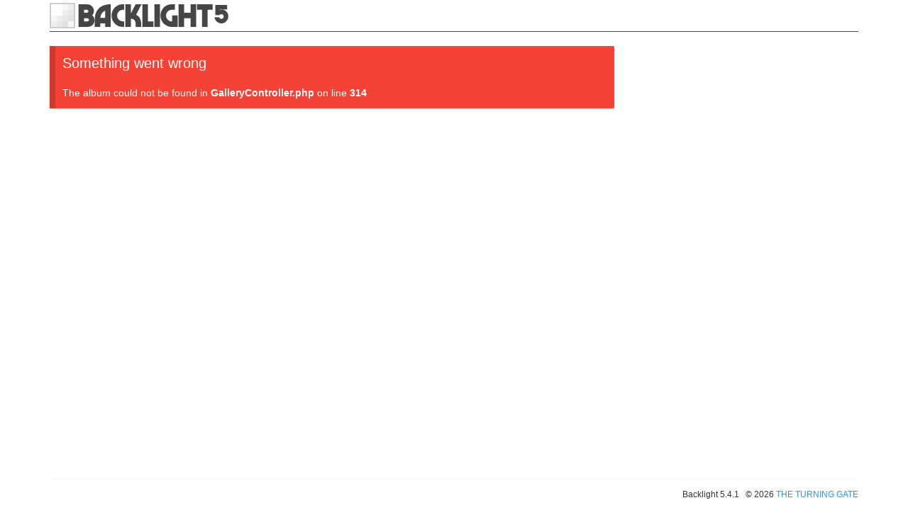

--- FILE ---
content_type: text/html; charset=UTF-8
request_url: http://www.huddersfieldrlheritage.co.uk/Photo_Library/Sundry/Calendars/Hudd_Team_Photo_1956a-single
body_size: 1652
content:
<!doctype html>
<html dir="ltr" lang="en">
<head>

  <meta charset="utf-8" />
  <meta http-equiv="x-ua-compatible" content="ie=edge" />
  <meta name="viewport" content="width=device-width, initial-scale=1, shrink-to-fit=no" />

  <title>Backlight</title>

	<link rel="shortcut icon" href="/backlight/modules/module-admin/lib/images/favicon.ico?bv=5.3.4" />

	<link rel="stylesheet" href="/backlight/modules/module-admin/lib/css/normalize.css?bv=5.3.4" />
	<link rel="stylesheet" href="/backlight/modules/module-admin/lib/css/structure.css?bv=5.3.4" />
	<link rel="stylesheet" href="/backlight/modules/module-admin/lib/css/navigation.css?bv=5.3.4" />
	<link rel="stylesheet" href="/backlight/modules/module-admin/lib/css/style.css?bv=5.3.4" />
	<link rel="stylesheet" href="/backlight/modules/module-publisher/lib/css/style.css?bv=5.3.4" />
	<link rel="stylesheet" href="/backlight/modules/module-admin/lib/css/grid-framework-12col.css?bv=5.3.4" />
	<link rel="stylesheet" href="/backlight/modules/module-admin/lib/css/jquery.fancybox.min.css?bv=5.3.4" />
	<link rel="stylesheet" href="/backlight/modules/module-admin/lib/css/jquery-ui.css?bv=5.3.4"/>
	<link rel='stylesheet' href='/backlight/modules/module-admin/lib/css/footable.standalone.min.css?bv=5.3.4'/>

	<link rel="stylesheet" href="/backlight/modules/module-publisher/lib/css/style.css?bv=5.3.4" />

	<link rel='stylesheet' href='/backlight/modules/module-publisher/lib/css/uppy.min.css?bv=5.3.4'/>

  <link rel="stylesheet" href="/backlight/modules/module-admin/lib/css/all.min.css?bv=5.3.4" />

  <script src="/backlight/modules/module-admin/lib/js/jquery-2.1.3.min.js?bv=5.3.4"></script>
	<script src="/backlight/modules/module-admin/lib/js/cookies-utils.js?bv=5.3.4"></script>

</head>

<body>
<div id="pangolin">
  <div class="page" data-layout="0col split">

    <input type="checkbox" class="toggleColumn" id="columnL" />
    <input type="checkbox" class="toggleColumn" id="columnR" />

    <div class="pageBody">

      <!-- <header class="header spine">
      </header> -->

      <main class="main">
        <div class="main__body">

          <div class="column column--main spine" id="column--main">
						

		<div id="message" class="error"><h1>Something went wrong</h1><p>The album could not be found in <strong>GalleryController.php</strong> on line <strong>314</strong></p></div>
		          </div>

          <div class="column column--side columnL" id="column--side_columnL">
						<ul class="quick-nav">
							<li><a href="/backlight/publisher/list_top_level_galleries/" title="Publisher"><i class="far fa-images"></i></a></li>
							<li><a href="/backlight/designer/list_templates/" title="Designer"><i class="fas fa-sliders-h"></i></a></li>
						</ul>
												<ul class="menu menu--user">
							<li class="menu-item">
								<a href="/Photo_Library/Sundry/Calendars/admin/logout/">Logout</a>
							</li>
						</ul>
          </div>
          <label class="pageOverlay spine" for="columnL"></label>

          <!-- <div class="column column--side columnR" id="column--side_columnR">
          </div>
          <label class="pageOverlay spine" for="columnR"></label> -->

        </div>
      </main>

      <footer class="footer spine">
		          <p class="copyright" id="updates_message" style="display: none;"><a href="/Photo_Library/Sundry/Calendars/admin/list_modules/"></a>&nbsp;&nbsp;&nbsp;</p>
          <p class="copyright" id="upgrades_message" style="display: none;"><a href="/Photo_Library/Sundry/Calendars/admin/list_modules/"></a>&nbsp;&nbsp;&nbsp;</p>

		
		  <p class="copyright">Backlight 5.4.1&nbsp;&nbsp;&nbsp;&copy; 2026 <a href="http://theturninggate.net" target="_blank">THE TURNING GATE</a></p>
      </footer>

      <nav class="nav spine">
							</nav>

      <div class="fedora spine">
        <div class="inner">

					<ul class="backlight-logo">
						<li><a href="/backlight/">
							<ul>
								<li style="opacity:.85; top:75%; left:75%;"></li>
								<li style="opacity:.40; top:75%; left:50%;"></li>
								<li style="opacity:.40; top:50%; left:75%;"></li>
								<li style="opacity:.55; top:75%; left:25%;"></li>
								<li style="opacity:.55; top:25%; left:75%;"></li>
								<li style="opacity:.55; top:50%; left:50%;"></li>
								<li style="opacity:.70; top:50%; left:25%;"></li>
								<li style="opacity:.70; top:75%; left: 0%;"></li>
								<li style="opacity:.70; top:25%; left:50%;"></li>
								<li style="opacity:.70; top: 0%; left:75%;"></li>
								<li style="opacity:.85; top:50%; left: 0%;"></li>
								<li style="opacity:.85; top: 0%; left:50%;"></li>
								<li style="opacity:.98; top: 0%; left: 0%; width: 50%; height: 50%"></li>
							</ul>
							<svg xmlns="http://www.w3.org/2000/svg" width="213" height="44">
								<text x="0" y="38" font-size="46">Backlight</text>
								<text x="192" y="33" font-size="38">5</text>
							</svg>
						</a></li>
					</ul>

					
				</div>
      </div>

      <div class="toggleColumnButtons spine">
        <div class="toggleColumnButtons__inner">
          <label for="columnL">
            <span>
              <span></span>
              <span></span>
              <span></span>
              <span></span>
            </span>
          </label>
          <label for="columnR">
            <span>
              <span></span>
              <span></span>
              <span></span>
              <span></span>
            </span>
          </label>
        </div>
      </div>

    </div><!-- .pageBody -->
  </div><!-- .page -->

</div><!-- #pangolin -->

	<script src="/backlight/modules/module-admin/lib/js/pangolin.js?bv=5.3.4"></script>
	<script src="/backlight/modules/module-admin/lib/js/navigation.js?bv=5.3.4"></script>

	<script src="/backlight/modules/module-admin/lib/js/jquery.fancybox.min.js?bv=5.3.4"></script>
	<script>
		$.fancybox.defaults.animationEffect = 'fade';
	</script>

	<script src="/backlight/modules/module-admin/lib/js/jquery-ui.min.js?bv=5.3.4"></script>


    <script src="/backlight/modules/module-admin/lib/js/admin.js?bv=5.3.4"></script>
	<script src="/backlight/modules/module-admin/lib/js/footable.min.js?bv=5.3.4"></script>
	<script>
		jQuery(function ($) {
			$('.footable').footable();
		});
	</script>

	<script src="/backlight/modules/module-publisher/lib/js/admin.js?bv=5.3.4"></script>
	<script src="/backlight/modules/module-designer/lib/js/spectrum.js?bv=5.3.4"></script>
	<script src="/backlight/modules/module-admin/lib/js/Sortable.min.js?bv=5.3.4"></script>
	<script src="/backlight/modules/module-designer/lib/js/admin.js?bv=5.3.4"></script>

</body>
</html>


--- FILE ---
content_type: text/css
request_url: http://www.huddersfieldrlheritage.co.uk/backlight/modules/module-admin/lib/css/structure.css?bv=5.3.4
body_size: 2573
content:
html {
  height: 100%;
  text-rendering: optimizelegibility;
  -ms-touch-action: manipulation;
      touch-action: manipulation; /* remove 300ms delay in some browsers */
}

body {
  margin: 0;
  height: 100%;
}

/* fix for old Android browsers */
body {
  -webkit-animation: bugfix infinite 1s;
}
@-webkit-keyframes bugfix {
  from { padding: 0 }
    to { padding: 0 }
}

#pangolin {
  height: 100%;
}

.page { /* Flexbox hack for IE */
  display: -webkit-box;
  display: -ms-flexbox;
  display: flex;
  min-height: 100%;
  -webkit-box-orient: horizontal;
  -webkit-box-direction: normal;
  -ms-flex-direction: row;
      flex-direction: row;
}

.pageBody {
  box-sizing: border-box;
  display: -webkit-box;
  display: -ms-flexbox;
  display: flex;
  -webkit-box-orient: vertical;
  -webkit-box-direction: normal;
  -ms-flex-direction: column;
      flex-direction: column;
  min-height: 100%;
  margin: 0 auto;
  /* min-height: 100vh; */
  /* overflow: auto;
  overflow-x: hidden; */
  padding: 0;
  width: 100%;
}

.pageBody > * {
  margin: 0 auto;
  /* overflow: hidden; */
  width: 100%;
}

.pageBody > .nav {
  overflow: visible;
}

.header, .footer, .nav {
  -webkit-box-flex: 0;
          -ms-flex: none;
              flex: none;
}

.main {
  -webkit-box-flex: 1;
          -ms-flex: 1 0 auto;
              flex: 1 0 auto;
}

.pageBody > .header {
  -webkit-box-ordinal-group: 3;
  -ms-flex-order: 2;
           order: 2;
}

.pageBody > .main {
  -webkit-box-ordinal-group: 4;
  -ms-flex-order: 3;
           order: 3;
}

.pageBody > .footer {
  -webkit-box-ordinal-group: 5;
  -ms-flex-order: 4;
           order: 4;
}

.pageBody > .nav {
  -webkit-box-ordinal-group: 3;
  -ms-flex-order: 2;
           order: 2;
}

.pageBody > .fedora {
  -webkit-box-ordinal-group: 2;
  -ms-flex-order: 1;
           order: 1;
}

input[type="checkbox"].toggleColumn {
  position: fixed; top: -9999px; left: -9999px;
  -webkit-user-select: none;
     -moz-user-select: none;
      -ms-user-select: none;
       -o-user-select: none;
          user-select: none;
}

.main,
.main__body {
  display: -webkit-box;
  display: -ms-flexbox;
  display: flex;
  width: 100%;
}

.column {
  min-width: 0;
  position: relative;
  -webkit-box-flex: 1;
          -ms-flex: 1 1 auto;
              flex: 1 1 auto;
/* fix for IE, flex-items not wrapping, overflowing their container on the x-axis;
 * honestly, I don't know why this works.
 */ -ms-flex: 1;
}

.column--main {

}

.column--side {
  -ms-flex-preferred-size: auto;
      flex-basis: auto;
  -webkit-box-flex: 1;
          -ms-flex-positive: 1;
              flex-grow: 1;
}

.column--side.columnL {
  width: 288px;
  min-width: 288px;
  max-width: 288px;
}

.column--side.columnR {
  width: 288px;
  min-width: 288px;
  max-width: 288px;
}

.pageOverlay {
  display: none;
  position: fixed; top: 0; left: 0;
  width: 100%; max-width: 100%;
}

[data-layout~="0col"] .column--main {
  -webkit-box-ordinal-group: 2;
  -ms-flex-order: 1;
           order: 1;
}
[data-layout~="0col"] .column--side.columnL { display: none; }
[data-layout~="0col"] .column--side.columnR { display: none; }

[data-layout~="1col"] .column--main {
  -webkit-box-ordinal-group: 2;
  -ms-flex-order: 1;
           order: 1;
}
[data-layout~="1col"] .column--side.columnL { display: none; }
[data-layout~="1col"] .column--side.columnR { display: none; }

[data-layout~="2col"] .column--main {
  -webkit-box-ordinal-group: 2;
  -ms-flex-order: 1;
           order: 1;
}
[data-layout~="2col"] .column--side.columnL {
  -webkit-box-ordinal-group: 3;
  -ms-flex-order: 2;
           order: 2;
}
[data-layout~="2col"] .column--side.columnR { display: none; }

[data-layout~="2col"][data-layout~="left"] .column--main {
  -webkit-box-ordinal-group: 3;
  -ms-flex-order: 2;
           order: 2;
}
[data-layout~="2col"][data-layout~="left"] .column--side.columnL {
  -webkit-box-ordinal-group: 2;
  -ms-flex-order: 1;
           order: 1;
}
[data-layout~="2col"][data-layout~="left"] .column--side.columnR { display: none; }

[data-layout~="3col"] .column--main {
  -webkit-box-ordinal-group: 2;
  -ms-flex-order: 1;
           order: 1;
}
[data-layout~="3col"] .column--side.columnL {
  -webkit-box-ordinal-group: 3;
  -ms-flex-order: 2;
           order: 2;
}
[data-layout~="3col"] .column--side.columnR {
  -webkit-box-ordinal-group: 4;
  -ms-flex-order: 3;
           order: 3;
}

[data-layout~="3col"][data-layout~="left"] .column--main {
  -webkit-box-ordinal-group: 4;
  -ms-flex-order: 3;
           order: 3;
}
[data-layout~="3col"][data-layout~="left"] .column--side.columnL {
  -webkit-box-ordinal-group: 2;
  -ms-flex-order: 1;
           order: 1;
}
[data-layout~="3col"][data-layout~="left"] .column--side.columnR {
  -webkit-box-ordinal-group: 3;
  -ms-flex-order: 2;
           order: 2;
}

[data-layout~="3col"][data-layout~="split"] .column--main {
  -webkit-box-ordinal-group: 3;
  -ms-flex-order: 2;
           order: 2;
}
[data-layout~="3col"][data-layout~="split"] .column--side.columnL {
  -webkit-box-ordinal-group: 2;
  -ms-flex-order: 1;
           order: 1;
}
[data-layout~="3col"][data-layout~="split"] .column--side.columnR {
  -webkit-box-ordinal-group: 4;
  -ms-flex-order: 3;
           order: 3;
}

.pageBody > .header { z-index: 1; }
.pageBody > .main   { z-index: 2; }
.pageBody > .footer { z-index: 3; }
.pageBody > .nav    { z-index: 4; }
.pageBody > .fedora { z-index: 5; }

.column--main         { z-index: 1; }
.column--side.columnL { z-index: 2; }
.column--side.columnR { z-index: 2; }

.toggleColumnButtons {
  display: none;
}

@media screen and ( max-width: 1024px ) {

  .toggleColumnButtons {
    display: block;
  }

  .pageBody > .header { z-index: auto; }
  .pageBody > .main   { z-index: auto; }
  .pageBody > .footer { z-index: auto; }
  .pageBody > .nav    { z-index: auto; }
  .pageBody > .fedora { z-index: 1; }

  .column--main         { z-index: auto; }
  .column--side.columnL { z-index: auto; }
  .column--side.columnR { z-index: auto; }

  .toggleColumnButtons,
  .pageOverlay {
    z-index: 3;
  }

  /* fix z-index scrolling bug in iOS Safari */
  .spine {
    -webkit-overflow-scrolling: touch;
  }
  .column--side {
    -webkit-overflow-scrolling: auto;
  }
  .toggleColumn:checked ~ .spine,
  .toggleColumn:checked ~ .pageBody .spine {
    -webkit-overflow-scrolling: auto;
  }
  #columnL:checked ~ .pageBody .column--side.columnL,
  #columnR:checked ~ .pageBody .column--side.columnR {
    -webkit-overflow-scrolling: touch;
  } /* end */

  .column--side {
    min-width: 0;
    max-width: none;
    overflow-y: auto;
    position: fixed; top: 0; left: auto; right: 0;
    visibility: hidden;
    width: 85%; height: 100%;
  }

  [data-layout~="left"]	 .column--side.columnL,
  [data-layout~="3col"]	 .column--side.columnL{
    left: 0; right: auto;
  }

  #columnL:checked ~ .pageBody .column--side.columnL,
  #columnR:checked ~ .pageBody .column--side.columnR{
    visibility: visible;
  }

  [data-layout~="1col"] .column--side.columnL {
    display: block;
    -webkit-box-ordinal-group: 3;
    -ms-flex-order: 2;
             order: 2;
  }

  .animate-columns .spine {
    transition-duration: 300ms;
    transition-property: transform;
    transition-timing-function: ease-out;
  }

  .animate-columns .column--side {
    transition-duration: 300ms;
    transition-property: all;
    transition-timing-function: ease-out;
  }

  .animate-columns .pageOverlay {
    transition-delay: 200ms;
    transition-duration: 300ms;
    transition-property: opacity;
    transition-timing-function: ease-in-out;
  }

  .pageOverlay {
    background-color: rgba( 0, 0, 0, 0.65 );
    background-color: <?php echo $model->value('page_toggle.overlay') ?>;
    display: block;
    margin: 0;
    opacity: 0;
    position: fixed; top: 0; bottom: 0; left: 0; right: 0;
    width: 0; height: 100%;
  }

  #columnL:checked ~ .pageBody .pageOverlay[for="columnL"],
  #columnR:checked ~ .pageBody .pageOverlay[for="columnR"] {
    opacity: 1;
    width: 100%; height: 100%;
    -webkit-transform: translate3d(0%, 0%, 0);
            transform: translate3d(0%, 0%, 0);
  }

  .spine,
  #columnL:checked ~ .pageBody .column--side.columnL,
  #columnR:checked ~ .pageBody .column--side.columnR {
    -webkit-transform: translate3d(0, 0, 0);
            transform: translate3d(0, 0, 0);
  }

  [data-layout~="1col"] #columnL:checked ~ .spine,
  [data-layout~="1col"] #columnL:checked ~ .pageBody .spine,
  [data-layout~="2col"] #columnL:checked ~ .spine,
  [data-layout~="2col"] #columnL:checked ~ .pageBody .spine,
  [data-layout~="3col"] #columnR:checked ~ .spine,
  [data-layout~="3col"] #columnR:checked ~ .pageBody .spine
  {
    -webkit-transform: translate3d(-85%, 0%, 0);
            transform: translate3d(-85%, 0%, 0);
  }

  [data-layout~="1col"][data-layout~="left"] #columnL:checked ~ .spine,
  [data-layout~="1col"][data-layout~="left"] #columnL:checked ~ .pageBody .spine,
  [data-layout~="2col"][data-layout~="left"] #columnL:checked ~ .spine,
  [data-layout~="2col"][data-layout~="left"] #columnL:checked ~ .pageBody .spine,
  [data-layout~="3col"] #columnL:checked ~ .spine,
  [data-layout~="3col"] #columnL:checked ~ .pageBody .spine
  {
    -webkit-transform: translate3d(85%, 0%, 0);
            transform: translate3d(85%, 0%, 0);
  }

  [data-layout~="1col"] .column--side.columnL,
  [data-layout~="2col"] .column--side.columnL,
  [data-layout~="3col"] .column--side.columnR
  {
    -webkit-transform: translate3d(100%, 0%, 0);
            transform: translate3d(100%, 0%, 0);
  }

  [data-layout~="1col"][data-layout~="left"] .column--side.columnL,
  [data-layout~="2col"][data-layout~="left"] .column--side.columnL,
  [data-layout~="3col"]                      .column--side.columnL
  {
    -webkit-transform: translate3d(-100%, 0%, 0);
            transform: translate3d(-100%, 0%, 0);
  }

}

@media screen and ( min-width: 338px ) and ( max-width: 1024px ) {
  /* min-width = Math.floor( columnWidth / 0.85 ) */

  .column--side.columnL {
        width: 288px;
    min-width: 288px;
    max-width: 288px;
  }

  [data-layout~="1col"] #columnL:checked ~ .spine,
  [data-layout~="1col"] #columnL:checked ~ .pageBody .spine,
  [data-layout~="2col"] #columnL:checked ~ .spine,
  [data-layout~="2col"] #columnL:checked ~ .pageBody .spine
  {
    -webkit-transform: translate3d(-288px, 0%, 0);
            transform: translate3d(-288px, 0%, 0);
  }

  [data-layout~="1col"][data-layout~="left"] #columnL:checked ~ .spine,
  [data-layout~="1col"][data-layout~="left"] #columnL:checked ~ .pageBody .spine,
  [data-layout~="2col"][data-layout~="left"] #columnL:checked ~ .spine,
  [data-layout~="2col"][data-layout~="left"] #columnL:checked ~ .pageBody .spine,
  [data-layout~="3col"] #columnL:checked ~ .spine,
  [data-layout~="3col"] #columnL:checked ~ .pageBody .spine
  {
    -webkit-transform: translate3d(288px, 0%, 0);
            transform: translate3d(288px, 0%, 0);
  }

}

@media screen and ( min-width: 338px ) and ( max-width: 1024px ) {
  /* min-width = Math.floor( columnWidth / 0.85 ) */

  .column--side.columnR {
        width: 288px;
    min-width: 288px;
    max-width: 288px;
  }

  [data-layout~="3col"] #columnR:checked ~ .spine,
  [data-layout~="3col"] #columnR:checked ~ .pageBody .spine
  {
    -webkit-transform: translate3d(-288px, 0%, 0);
            transform: translate3d(-288px, 0%, 0);
  }

}

/* ---- */

body.overflow-hidden {
  overflow: hidden;
}

.pageBody,
.toggleColumnButtons > .toggleColumnButtons__inner {
  max-width: 1140px;
}

/* ---- */

.toggleColumnButtons {
  display: none;
  height: 0;
  overflow: visible;
  position: fixed; top: 0; left: 0;
  width: 100%;
}

.toggleColumnButtons > .toggleColumnButtons__inner {
  margin: 0 auto;
  position: relative;
}

.toggleColumnButtons label {
  cursor: pointer;
  display: none;
  font-size: 0.875rem;
  height: 44px;
  line-height: 44px;
  min-width: 44px;
  position: absolute; top: 0; right: 0;
  text-align: center;
}

[data-layout~="1col"] .toggleColumnButtons label[for="columnL"],
[data-layout~="2col"] .toggleColumnButtons label[for="columnL"],
[data-layout~="3col"] .toggleColumnButtons label[for="columnL"],
[data-layout~="3col"] .toggleColumnButtons label[for="columnR"] {
  display: block;
}

[data-layout~="1col"][data-layout~="left"] .toggleColumnButtons label[for="columnL"],
[data-layout~="2col"][data-layout~="left"] .toggleColumnButtons label[for="columnL"],
[data-layout~="3col"] .toggleColumnButtons label[for="columnL"] {
  left: 0; right: auto;
}

@media screen and ( max-width: 1024px ) {
  .toggleColumnButtons {
    display: block;
  }
  [data-layout~="0col"] .toggleColumnButtons {
    display: none;
  }
}

/* ---- */

.toggleColumnButtons label > span {
  display: block;
  margin: 0 auto;
  position: relative; top: 14px;
	width: 22px; height: 16px;
}

.toggleColumnButtons label span span {
  background-color: #191919;
	border-radius: 3px;
	display: block;
	height: 2px;
	margin: 0;
	opacity: 1;
  position: absolute; left: 0;
  width: 100%;
	-webkit-transform: rotate(0deg);
	   -moz-transform: rotate(0deg);
	     -o-transform: rotate(0deg);
	        transform: rotate(0deg);
	-webkit-transition: .2s ease-in-out;
	   -moz-transition: .2s ease-in-out;
	     -o-transition: .2s ease-in-out;
	        transition: .2s ease-in-out;
}

.toggleColumnButtons label span span:nth-child(1) {
	top: 0px;
}

.toggleColumnButtons label span span:nth-child(2), .toggleColumnButtons label span span:nth-child(3) {
	top: 7px;
}

.toggleColumnButtons label span span:nth-child(4) {
	top: 14px;
}

#columnL:checked ~ .pageBody .toggleColumnButtons label span span,
#columnR:checked ~ .pageBody .toggleColumnButtons label span span
{
  background-color: #ffffff;
}

#columnL:checked ~ .pageBody .toggleColumnButtons label[for="columnL"] span span:nth-child(1),
#columnR:checked ~ .pageBody .toggleColumnButtons label[for="columnR"] span span:nth-child(1)
{
	left: 50%;
	top: 8px;
	width: 0%;
}

#columnL:checked ~ .pageBody .toggleColumnButtons label[for="columnL"] span span:nth-child(2),
#columnR:checked ~ .pageBody .toggleColumnButtons label[for="columnR"] span span:nth-child(2)
{
	-webkit-transform: rotate(45deg);
	   -moz-transform: rotate(45deg);
	     -o-transform: rotate(45deg);
	        transform: rotate(45deg);
}

#columnL:checked ~ .pageBody .toggleColumnButtons label[for="columnL"] span span:nth-child(3),
#columnR:checked ~ .pageBody .toggleColumnButtons label[for="columnR"] span span:nth-child(3)
{
	-webkit-transform: rotate(-45deg);
	   -moz-transform: rotate(-45deg);
	     -o-transform: rotate(-45deg);
	        transform: rotate(-45deg);
}

#columnL:checked ~ .pageBody .toggleColumnButtons label[for="columnL"] span span:nth-child(4),
#columnR:checked ~ .pageBody .toggleColumnButtons label[for="columnR"] span span:nth-child(4)
{
	left: 50%;
	top:  8px;
	width: 0%;
}


--- FILE ---
content_type: text/css
request_url: http://www.huddersfieldrlheritage.co.uk/backlight/modules/module-admin/lib/css/style.css?bv=5.3.4
body_size: 5305
content:
html {
  background: #fff;
  color: #333;
  font-family: -apple-system, BlinkMacSystemFont, 'Segoe UI', Roboto, Oxygen, Ubuntu, Cantarell, 'Open Sans', 'Helvetica Neue', sans-serif;
  font-size: 16px;
}

.clearfix::before,
.clearfix::after {
	content:"";
	display:table;
}
.clearfix:after {
	clear:both;
}
.clearfix {
	zoom:1;
}

* {
	margin: 0;
	padding: 0;
}

a {
	cursor: pointer;
}

a, a:visited {
	color: #2196F3;
	text-decoration: none;
}

a[href], a[data-src] {
	cursor: pointer;
}

a:hover, a:focus {
	color: #1565C0;
	text-decoration: none;
}

a:focus,
button:focus { /* http://a11yproject.com/posts/never-remove-css-outlines/ */
	outline: thin dotted;
}

a[href^="http"]:empty::before {
	content: attr(href);
}

a.external::after {
	content: "\f35d";
  font-family: "Font Awesome 5 Free";
  font-weight: 900;
	opacity: 0.65;
}

@font-face {
  font-display: block;
  font-family: "Marvin Visions";
  src:url("../../lib/webfonts/MarvinVisions-Bold.woff") format('woff'),
      url("../../lib/webfonts/MarvinVisions-Bold.woff2") format('woff2'),
      url("../../lib/webfonts/MarvinVisions-Bold.eot") format('eot');
}

/* ---- */

p {
	margin-bottom: 1.25rem;
}

b,
strong {
	font-weight: 700;
}

cite,
dfn,
em {
	font-style: italic;
}

small {
	font-size: 0.875em;
}

address {
	display: block;
}

mark {
	background-color: #fafafa;
	color: #333;
	padding-left : 0.25em;
	padding-right: 0.25em;
}

/* ---- */

hr {
	border-top: 0 solid #e0e0e0;
	border-width: 1px 0 0 0;
	clear: both;
	margin: 1.25rem 0 !important;
}

/* ---- */

h1, .h1,
h2, .h2,
h3, .h3,
h4, .h4,
h5, .h5,
h6, .h6 {
	line-height: 1.125em;
	margin: 2.5rem 0 1.25rem;
}

/* ---- */

ol, ul {
	margin-bottom: 1.25rem;
	padding-left: 32px;
}

ol li {
	list-style-type: decimal;
	margin: 0.5rem 0;
}

ul li {
	list-style-position: outside;
	list-style-type: square;
	margin: 0.5rem 0;
}

dl {
	font-size: 0;
	margin: 0 0 1.25rem;
}

dt {
	font-size: 0.875rem;
	font-weight: 700;
	margin: 1.25rem 0 0.25rem;
}

dd {
	font-size: 0.75rem;
	margin: 0.25rem 0 0.75rem;
}

/* ---- */

table {
	border-collapse: collapse;
	border-spacing: 0;
	box-sizing: border-box;
	empty-cells: show;
	font-size: 0.875rem;
	line-height: 1.125rem;
	margin: 1.25rem 0;
	text-align: left;
	vertical-align: baseline;
	width: 100%;
}

table, thead, tfoot {
	border: 1px solid #e0e0e0;
	padding: 0;
}

thead {
	vertical-align: bottom;
}

tr {
	margin:  0;
	padding: 0;
}

td, th {
	margin:  0;
	padding: 0.5em 0.625em;
}

table.table-striped tbody tr:nth-child(odd) {
	background-color: #ffffff;
}

table.table-striped tbody tr:nth-child(even) {
	background-color: #e0e0e0;
}

table.stack-table {
	border: none;
}

table.stack-table thead,
table.stack-table tfoot {
	display: none;
}

table.stack-table tr,
table.stack-table td,
table.stack-table th {
	display: block;
}

table.stack-table tbody tr {
	border: 1px solid #e0e0e0;
	margin: 0 0 1.25rem;
}

table.stack-table tbody td:before {
	content: attr(data-th);
	display: block;
	font-size: 0.75rem;
	font-weight: 600;
}

table.stack-table tbody tr:last-child {
	margin-bottom: 0;
}

/* ---- */

form {
	display: block;
	margin: 0;
}

form p.denotes-required-fields {
	font-size: 0.75rem;
}

fieldset {}

legend {}

label {
	display: block;
	font-size: 0.875rem;
	font-weight: 700;
	margin: 0 0 0.625rem;
}

label[for] {
	cursor: pointer;
}

/*
input[type="color"],
input[type="date"],
input[type="datetime"],
input[type="datetime-local"],
input[type="email"],
input[type="month"],
input[type="number"],
input[type="password"],
input[type="search"],
input[type="tel"],
input[type="text"],
input[type="time"],
input[type="url"],
input[type="week"],
input:not([type]),
/**/
input,
select,
textarea
{
	background-color: #ffffff;
	border: 1px solid #e0e0e0;
	border-radius: 2px;
	box-shadow: inset 0 0 2px rgba(0, 0, 0, 0.1);
	box-sizing: border-box;
	color: #333333;
	display: inline-block;
	font-size: 0.875rem;
	line-height: 2rem;
	margin-bottom: 1.25rem;
	padding: 0 0.625rem;
	transition: 0.2s border ease-in-out;
	vertical-align: top;
	width: 384px; max-width: 100%;
}

input:focus,
select:focus,
textarea:focus {
	border-color: #2196F3;
	outline: 0;
}

input[type="file"]:focus,
input[type="checkbox"]:focus,
input[type="radio"]:focus
{
	outline: thin solid #2196F3;
	outline: 1px auto #2196F3;
}

select {
	padding: initial;
}

textarea {
	line-height: 1.25rem;
	padding: 0.625rem;
	width: 768px;
}

input[disabled],
select[disabled],
textarea[disabled] {
	background-color: #eaeded;
	color: #cad2d3;
	cursor: not-allowed;
}

input[readonly],
select[readonly],
textarea[readonly]
{
	background-color: #eee;
	border-color: #ccc;
	color: #777;
}

input:focus:invalid,
select:focus:invalid,
textarea:focus:invalid
{
	border-color: #e9322d;
	color: #b94a48;
}

input[type="file"]:focus:invalid:focus,
input[type="checkbox"]:focus:invalid:focus,
input[type="radio"]:focus:invalid:focus
{
	outline-color: #e9322d;
}

label + input,
label + select,
label + textarea
{
	display: block;
}

input[type="hidden"] {
	display: none;
}

select {
	background-color: white;
	border: 1px solid #e0e0e0;
	color: #333333;
	display: block;
	height: 2rem;
	line-height: 1rem;
	-webkit-border-radius: 2px;
	border-radius: 2px;
}

select[multiple] {
	height: auto;
}

input[type="checkbox"],
input[type="radio"]
{
	display: inline-block;
	font-size: 1rem;
	width: auto;
}

input[type="checkbox"] + label,
input[type="radio"] + label
{
	cursor: pointer;
}

.check-list, .check-list li,
.radio-list, .radio-list li {
	list-style: none;
	margin: 0;
	padding: 0;
}

/* ---- */

button, .button,
input[type="button"],
input[type="reset"],
input[type="submit"] {
	background-color: #2196F3;
	color: #ffffff;
	border: none;
	border-radius: 2px;
	cursor: pointer;
	display: inline-block;
	font-size: 0.75rem;
	line-height: 1.25rem;
	margin: 0;
	padding-left : 0.625rem;
	padding-right: 0.625rem;
	text-align: center;
	vertical-align: baseline;
	width: auto;
}

button:hover, .button:hover,
input[type="button"]:hover,
input[type="reset"]:hover,
input[type="submit"]:hover {
	background-color: #1565C0;
}

.button.discreet,
button.discreet,
input[type="button"].discreet,
input[type="reset"].discreet,
input[type="submit"].discreet {
	background-color: transparent;
	color: #333;
}

/**
* Font Awesome Setup
*************************/

a::before, a::after,
span::before, span::after {
	-moz-osx-font-smoothing: grayscale;
  -webkit-font-smoothing: antialiased;
  display: inline-block;
  font-style: normal;
  font-variant: normal;
  text-rendering: auto;
}

a::before,
button::before,
input[type="submit"]::before {
	margin-right: 0.5rem;
}

a::after,
button::after,
input[type="submit"]::after {
	margin-left: 0.5rem;
}

.fa-ul > li {
	list-style: none;
}

/**
* Backlight 2 Logo
*************************/

ul.backlight-logo {
	box-sizing: border-box;
	display: inline-block;
	font-size: 0;
	height: 100%;
	margin: 0 18px 0 0;
	overflow: hidden;
	padding: 0;
	position: relataive; top: 0; left: 0;
	vertical-align: top;
	width: 288px;
	width: 253px;
}

ul.backlight-logo a {
	color: #454545;
	display: block;
	height: 100%;
	outline: none;
	text-decoration: none;
}

ul.backlight-logo li {
	margin: 0;
}

ul.backlight-logo ul {
	background: rgba(0,0,0,0.2);
	border: 2px solid transparent;
	box-sizing: border-box;
	display: inline-block;
	margin: 4px 0;
	padding: 0;
	position: relative;
	vertical-align: top;
	width: 36px; height: 36px;
}

ul.backlight-logo ul li {
	background-color: #fff;
	box-sizing: border-box;
	list-style: none;
	margin: 0;
	padding: 0;
	position: absolute;
	width: 25%; height: 25%;
}

ul.backlight-logo svg {
	display: inline-block;
	font-family: 'Marvin Visions';
	margin: 0 0 0 4px;
}

ul.backlight-logo svg text {
	fill: currentColor;
}

@media screen and ( max-width: 1140px ) {
	ul.backlight-logo {
		margin-left: 12px;
	}
}

/**
* Fedora
*************************/

.page {
  overflow-x: hidden;
}

.pageBody {
  padding-top: 45px;
}

.fedora {
  background-color: #ffffff;
  overflow: visible;
  position: fixed; top: 0; left: 0;
}

.is-scrolling .fedora .inner {
  box-shadow: 0 2px 3px -3px rgba(0,0,0,0.35);
}

.fedora > .inner {
	border-bottom: 1px solid #454545;
  box-sizing: border-box;
  height: 45px;
  margin: 0 auto;
	max-width: 1140px;
	position: relative;
}

@media screen and ( max-width: 1140px ) {
  .fedora p {
    padding: 0 12px;
  }
}

/**
* Navigation (Extra)
*************************/

.fedora ul.menu {
	float: none;
}

.fedora ul.menu li a,
.fedora ul.menu li span {
  padding: 0 18px;
}

.fedora ul.menu--user {
	float: right;
}

nav.nav {
	display: none;
}

/* ---- */

.column--side ul.menu {
	border-top: 1px solid rgba(255,255,255,0.5);
}

.column--side ul.menu li {
	display: block;
	border-bottom: 1px solid rgba(255,255,255,0.5);
}

.column--side ul.menu ul {
	border-width: 1px 1px 0;
}

.column--side ul.menu.mouseable li:hover > ul,
.column--side ul.menu.touchable li.hover > ul
{
	top: -1px; left: 100%;
}

.column--side ul.menu.mouseable li:hover > ul.position-right,
.column--side ul.menu.touchable li.hover > ul.position-right
{
	left: auto; right: 100%;
}

/* ---- */

ul.menu .menu-item.menu-item-has-children > a,
ul.menu .menu-item.menu-item-has-children > span {
	padding-right: 24px;
}

ul.menu .menu-item.menu-item-has-children > a::after,
ul.menu .menu-item.menu-item-has-children > span::after {
	content: '\f105';
	display: block;
  font-family: "Font Awesome 5 Free";
  font-weight: 900;
	line-height: 44px;
	opacity: 0.75;
	position: absolute; top: 0; right: 0;
	text-align: center;
	width: 24px;
}

ul.menu > .menu-item.menu-item-has-children > a::after,
ul.menu > .menu-item.menu-item-has-children > span::after {
	content: '\f107';
  font-family: "Font Awesome 5 Free";
  font-weight: 900;
}

ul.menu.touchable .menu-item.menu-item-has-children.hover > a::after,
ul.menu.touchable .menu-item.menu-item-has-children.hover > span::after {
	content: '\f0c1';
  font-family: "Font Awesome 5 Free";
  font-weight: 900;
}

/**
* Footer
*************************/

.footer {
  border-top: 1px solid #f5f5f5;
  box-sizing: border-box;
  text-align: right;
}

.footer p.copyright {
	display: inline-block;
  font-size: 0.75rem;
  line-height: 44px;
  margin: 0;
}

@media screen and ( max-width: 1140px ) {
  .footer p.copyright {
    margin: 0 12px;
  }
}

p#testing-badge {
	background-color: #F44336;
	border-radius: 3px;
	box-shadow: 0 1px 2px rgba(0,0,0,0.15);
	color: #FFF;
	display: inline-block;
	font-family: Arial;
	font-size: 0.625rem;
	letter-spacing: 0.05em;
	line-height: 1.25rem;
	margin: 0 0.625rem;
	padding: 0 0.625rem;
	vertical-align: middle;
}

/**
* Side Column(s)
*************************/

.column--side {
	background-color: #454545;
	box-sizing: border-box;
	padding: 44px 0 60px;
}

/**
* Main Column
*************************/

[data-layout~="0col"] .column--main,
[data-layout~="1col"] .column--main, .column--main
{
  padding-left : 0px;
  padding-right: 0px;
}

[data-layout~="2col"] .column--main,
[data-layout~="2col"][data-layout~="right"] .column--main,
[data-layout~="2col"][data-layout~="split"] .column--main,
[data-layout~="3col"] .column--main,
[data-layout~="3col"][data-layout~="right"] .column--main
{
  padding-left : 0;
  padding-right: 12px;
}

[data-layout~="2col"][data-layout~="left"] .column--main,
[data-layout~="3col"][data-layout~="left"] .column--main
{
  padding-left : 12px;
  padding-right: 0;
}

[data-layout~="3col"][data-layout~="split"] .column--main
{
  padding-left : 12px;
  padding-right: 12px;
}

@media screen and ( max-width: 1140px ) {
  #column--main {
    padding-left : 12px;
    padding-right: 12px;
  }
}

.column--main {
	font-size: 0.875rem;
	line-height: 1.25rem;
  padding-bottom: 72px;
}

/* ---- */

.breadcrumbs + *,
.column--main > :first-child:not(.breadcrumbs) {
	margin-top: 44px;
}

ul.breadcrumbs {
	font-size: 0.75rem;
	line-height: 1.125rem;
	margin: 13px 0;
	padding: 0;
}

ul.breadcrumbs li {
	display: inline-block;
	letter-spacing: 0.015em;
	list-style: none;
	padding: 0;
	vertical-align: top;
}

ul.breadcrumbs li::after {
	content: '\f105';
  font-family: "Font Awesome 5 Free";
  font-weight: 900;
	margin: 0 10px;
	opacity: 0.5;
}

ul.breadcrumbs li:last-child::after {
	content: '\f107';
  font-family: "Font Awesome 5 Free";
  font-weight: 900;
}

/* ---- */

ul.actions {
	font-size: 0;
	margin-bottom: 1.25rem;
	padding: 0;
}

ul.actions.align-right {
	text-align: right;
}

ul.actions.wide {
	max-width: none;
}

ul.actions li {
	display: inline-block;
	list-style: none;
	font-size: 0.875rem;
	margin: 0 0.625rem 0.625rem 0;
	padding: 0;
	vertical-align: top;
}

ul.actions > input:first-child + li,
ul.actions li:first-child {
	margin-left: 0;
}

ul.actions li:last-child {
	margin-right: 0;
}

ul.actions a,
ul.actions button,
ul.actions input[type="submit"] {
	background-color: #fafafa;
	border-radius: 2px;
	box-shadow: 0 1px 1px rgba(0,0,0,0.1);
	box-sizing: border-box;
	color: #2196F3;
	cursor: pointer;
	display: inline-block;
	font-size: 0.75rem;
	line-height: 1.75rem;
	min-width: 64px;
	padding: 0 0.625rem;
	text-align: center;
}

ul.actions a:hover,
ul.actions button:hover,
ul.actions input[type="submit"]:hover {
	background-color: #f5f5f5;
	color: #1565C0;
}

ul.actions a::before,
ul.actions button::before,
ul.actions input[type="submit"]::before {
	margin-right: 0.25rem;
	min-width: 0;
}

ul.actions a::after,
ul.actions button::after,
ul.actions input[type="submit"]::after {
	margin-left: 0.25rem;
	min-width: 0;
}

/* ul.actions button,
ul.actions input[type="submit"] {
	background-color: #2196F3;
	color: #ffffff;
}

ul.actions button:hover,
ul.actions input[type="submit"]:hover {
	background-color: #1565C0;
	color: #ffffff;
} */

/* ---- */

section.bl_settings {
	max-width: 768px;
}

.bl_settings h2 {
	border-bottom: 1px solid #e0e0e0;
	line-height: 1.50em;
}

.bl_settings dl {
	display: flex;
		flex-wrap: wrap;
	max-width: 100%;
}

.bl_settings dt,
.bl_settings dd {
	border-bottom: 1px solid #e0e0e0;
	flex: 0 0 auto;
	line-height: 1.50rem;
	margin: 0 0 1.125rem;
	width: 50%;
}

.bl_settings dt.multirow {
	border: none;
	margin-bottom: 0.625rem;
	width: 100%;
}

.bl_settings dd.multirow {
	padding-bottom: 1.125rem;
	width: 100%;
}

.bl_settings dd.parent {
	border: none;
	padding-bottom: 0;
}

.bl_settings dd.parent dl {
	margin: 0;
}

.bl_settings dd.parent dt,
.bl_settings dd.parent dd {
	font-size: 0.75rem;
}

.bl_settings_edit dd input,
.bl_settings_edit dd select,
.bl_settings_edit dd textarea {
	margin-bottom: 0.25rem;
}

.bl_settings dd input[type="radio"] {
	margin-right: 0.625rem;
}

.bl_settings dd label[for="required_yes"],
.bl_settings dd label[for="required_no"] {
	display: inline-block;
	margin: 0;
	margin-right: 1.25rem;
	vertical-align: top;
}

.bl_settings_boxed {
	border: 1px solid #e0e0e0;
	padding: 1.25rem 0.625rem 0.625rem;
}

.bl_settings_boxed > dl {
	margin-bottom: 0;
}

@media screen and ( max-width: 740px ) {

	.bl_settings dl {
		display: block;
	}

	.bl_settings dt,
	.bl_settings dd {
		width: 100%;
	}

	.bl_settings dt {
		margin-bottom: 0;
	}

	.bl_settings dd {
		border: none;
	}

	.bl_settings_edit dt {
		border: none;
	}

	.bl_settings_edit dd input,
	.bl_settings_edit dd select,
	.bl_settings_edit dd textarea {
		margin-top: 0.25rem;
	}

}

.bl_settings ul {
	font-size: 0;
}

.bl_settings li {
	font-size: 0.875rem;
}

.bl_settings > ul {
	padding: 0;
}

.bl_settings > ul > li {
	list-style: none;
}

.bl_settings > ul > li > ul li {
	font-size: 0.75rem;
}

/* ---- */

.description {
	color: #757575;
	cursor: help;
	float: right;
	font-weight: normal;
	margin-right: 0.625rem;
	position: relative;
	text-align: center;
}

.description .description_text {
	background-color: #1565C0;
	border-radius: 2px;
	box-shadow: 0px 2px 3px rgba(0, 0, 0, 0.2);
	box-sizing: border-box;
	color: #fff;
	font-size: 0.75rem;
	line-height: 1.25rem;
	opacity: 0;
	padding: 0.75rem 0.625rem;
	pointer-events: none;
	position: absolute; bottom: 100%; right: -0.625rem;
	text-align: left;
	transform: translateY(1.125rem);
	transition: all .2s ease-out;
	visibility: hidden;
	width: 384px;
}

.description:hover .description_text {
	opacity: 1;
	pointer-events: auto;
	transform: translateY(0px);
	visibility: visible;
}

.description .description_text a {
	color: #FFF9C4;
}

.description .description_text::after {
	border-left: solid transparent 16px;
	border-top: solid #1565C0 16px;
	bottom: -12px;
	content: " ";
	height: 0;
	right: 0.625rem;
	margin: 0 18px 0 0;
	position: absolute;
	width: 0;
}

/* ---- */

#message {
	border: 0 solid rgba( 0, 0, 0, 0.15 );
	border-width: 0 0 0 8px;
	border-bottom-right-radius: 2px;
	border-top-right-radius: 2px;
	box-shadow: 0 1px 4px rgba( 0, 0, 0, 0.15 );
	margin: 1.25rem 0;
	padding: 0.75rem 0.625rem;
	width: 768px; max-width: 100%;
}

#message > p:last-child {
	margin-bottom: 0;
}

#message a {
	text-decoration: underline;
}

#message.error,
#message.error a {
	color: #fff;
	background-color: #F44336;
}

#message.notice,
#message.notice a {
	color: #000;
	background-color: #fff;
}

#message.success,
#message.success a {
	color: #fff;
	background-color: #2196F3;
}

#message.highlighted {
	border-color: #8bc34a;
}

#message h1 {
	font-size: 1.25rem;
	font-weight: 400;
	line-height: 1.5rem;
	margin: 0;
	padding: 0;
}

#message p {
	font-size: 0.875rem;
	margin: 1.25rem 0;
}

#message a.action {
	font-size: 0.9em;
	text-decoration: none;
	color: #2196F3;
	margin-right: 2em;
}

#updates_message a, #upgrades_message a {
	font-weight: 700;
}

#externaltext_backlight_release a {
	font-size: 0.9em;
	text-decoration: none;
	color: #2196F3;
}

/* ---- */

#diagnostics .warning
{
	background: orange;
	padding: 0.25em;
	font-weight: bold;
}

#diagnostics .notice
{
	background: #ccc;
	padding: 0.25em;
	font-weight: bold;
}

#diagnostics .success
{
	background-color: #55ff55 !important;
	padding: 0.25em;
}

#diagnostics .error
{
	background-color: #f00 !important;
	padding: 0.25em;
	font-weight: bold;
}

/* ---- */

.ui-datepicker {
	z-index: 2 !important;
}

.column--main .footable.table > thead > tr > th,
.column--main .footable.table > tbody > tr > th,
.column--main .footable.table > tfoot > tr > th,
.column--main .footable.table > thead > tr > td,
.column--main .footable.table > tbody > tr > td,
.column--main .footable.table > tfoot > tr > td,
.column--main .footable-details.table > thead > tr > th,
.column--main .footable-details.table > tbody > tr > th,
.column--main .footable-details.table > tfoot > tr > th,
.column--main .footable-details.table > thead > tr > td,
.column--main .footable-details.table > tbody > tr > td,
.column--main .footable-details.table > tfoot > tr > td {
	padding: 0.5em 1em;
	line-height: 1.125rem;
	border-top: 1px solid #e0e0e0;
}
.column--main .footable.table > thead > tr > th,
.column--main .footable.table > thead > tr > td,
.column--main .footable-details.table > thead > tr > th,
.column--main .footable-details.table > thead > tr > td {
	border-bottom: 2px solid #e0e0e0;
}

.column--main .footable.table > tbody > tr > td > span.list-feature-icon {
	display: inline-block;
	font-size: 1rem;
	margin-right: 6px;
}

.column--main .footable.table > tbody > tr > td > span.list-feature-icon.disabled {
	color: #eee;
}

/* ---- */

#fields input {
	margin: 0;
}

#fields select {
	margin: 0;
	width: auto; min-width: 128px;
}

#fields input[type="button"] {
	line-height: 2rem;
	width: auto; min-width: 128px;
}

/**
* for /views/admin/two_factor_authentication.php
*************************/

fieldset.two-factor-authentication {
	border: 0;
}
fieldset.two-factor-authentication * {
	vertical-align: baseline;
}
fieldset.two-factor-authentication label[for=trust_this_device_yes] {
	display: inline;
	padding-left: 0.5em;
	font-weight: normal;
}

/**
* for /views/admin/list_users.php
*************************/

dt.user::before {
	color: #757575;
	content: "\f007";
  font-family: "Font Awesome 5 Free";
  font-weight: 900;
	margin-right: 0.625rem;
}

dt.user span a {
	margin: 0 0 0 12px;
}

dt.user.user-no::before {
	color: #bdbdbd;
	content: "\f235";
  font-family: "Font Awesome 5 Free";
  font-weight: 900;
}

dt.user.user-no span.inactive {
	font-size: 0.875rem;
	font-weight: normal;
	line-height: 1.25rem;
}

.users dd a {
	margin-right: 12px;
}

/* ---- */


/**
* for /views/admin/addedit_contact_form.php
*************************/

#fields.contact_form_fields select {
	min-width: 96px;
}

/* ---- */


*[id*="externaltext_"].fancybox-content {
	font-size: 0.875rem;
	line-height: 1.25rem;
	margin: 24px;
	max-width: 768px;
}

button.fancybox-close-small:hover {
	background: transparent;
}

/* ---- */

li.highlight a,
li.highlight button,
li.highlight input[type="submit"] {
	background-color: #2196F3;
	color: #ffffff;
}

li.highlight a:hover,
li.highlight button:hover,
li.highlight input[type="submit"]:hover {
	background-color: #1565C0;
	color: #ffffff;
}

li.midlight a,
li.midlight button,
li.midlight input[type="submit"] {
	background-color: #8bc34a;
	color: #ffffff;
}

li.midlight a:hover,
li.midlight button:hover,
li.midlight input[type="submit"]:hover {
	background-color: #7cb342;
	color: #ffffff;
}

li.alert a,
li.alert button,
li.alert input[type="submit"] {
	background-color: #F44336;
	color: #ffffff;
}

li.alert.disabled a,
li.alert.disabled button[type="submit"],
li.alert input[type="submit"][disabled="disabled"] {
	background-color: #F29C96;
	color: #ffffff;
}

li.alert a:hover,
li.alert button:hover,
li.alert input[type="submit"]:hover {
	background-color: #E53935;
	color: #ffffff;
}

li.alert a[disabled="disabled"]:hover,
li.alert button[disabled="disabled"]:hover,
li.alert input[type="submit"][disabled="disabled"]:hover {
	background-color: #F29C96;
	color: #ccc;
}

li.disabled a,
li.disabled button,
li.disabled input[type="submit"] {
	background-color: #fafafa;
	color: #ccc;
	cursor: default;
	pointer-events: none;
}

/* ---- */


--- FILE ---
content_type: text/css
request_url: http://www.huddersfieldrlheritage.co.uk/backlight/modules/module-publisher/lib/css/style.css?bv=5.3.4
body_size: 4285
content:
/**
 * for Publisher's update_albums.php
***/

table#albums input[type="text"],
table#albums select {
	margin-bottom: 0;
}

table#albums td {
	vertical-align: middle;
}

/**
 * for Publisher's view_album.php
 * and Publisher's view_top_level_gallery.php
***/

ul#albums {
	padding: 0;
}

ul#albums li {
	list-style: none;
}

#albums a.album-set::before,
#albums a.album::before {
	margin-right: 0.625rem;
	opacity: 0.5;
}

#albums a.album-set::before {
	content: "\f07c";
	font-family: "Font Awesome 5 Free";
	font-weight: 400;
}

#albums a.album::before {
	content: "\f302";
	font-family: "Font Awesome 5 Free";
	font-weight: 400;
}

.view-album {
	border: 1px solid #ededed;
	box-sizing: border-box;
	display: flex;
	max-width: 100%;
	opacity: 0;
	transition: opacity 0.2s ease-in-out;
}

.view-album.ready {
	opacity: 1;
}

.view-album-photos,
.view-album-settings {
	border: 1px solid #ededed;
	flex: 1 1 auto;
	min-width: 0;
	padding: 12px;
}

@media only screen and (max-width: 640px) {
	.view-album {
		flex-direction: column;
	}

	.view-album-photos,
	.view-album-settings {
		flex: 1 0 auto;
	}
}

.view-album-photos h3,
.view-album-settings h3 {
	font-size: 1.17rem;
	line-height: 44px;
	margin-top: 0;
}

.view-album-photos {
	order: 2;
}

.view-album-settings {
	flex: 0 0 292px;
	font-size: 0.75rem;
	order: 1;
}

.view-album-settings.collapsed {
	flex: 0 0 44px;
}

.view-album-settings.collapsed section {
	display: none;
}

.view-album-settings ul {
	padding: 0 12px;
}

.view-album-settings li {
	list-style: none;
	max-width: 100%;
	overflow: hidden;
	padding: 0;
	text-overflow: ellipsis;
	white-space: nowrap;
}

.view-album-settings img {
	display: block;
	max-width: 192px;
}

.view-album-settings .no-image-set {
	/*display: block;*/
}

.view-album-settings .no-image-set.hidden {
	display: none;
}

.view-album-settings p.set-image-message {
	margin: 0;
}

.view-album-settings .image-upload-form {
	display: none;
	margin: 5px 0 2px;
	max-width: 292px;
	text-align: right;
}

.view-album-settings .image-upload-form input[type="file"] {
	border: none;
	font-size: 0.75rem;
	line-height: 1rem;
	margin: 0.25em 0;
	padding: 0;
}

.view-album-settings .remove-image {
	background: transparent;
	color: #2196F3;
}

.view-album-settings .remove-image.hidden {
	display: none;
}

.view-album-settings .remove-image:hover {
	color: #1565C0;
}



.view-album-settings-toggle,
.view-album-settings-toggle:hover {
	background: transparent;
}

.view-album-settings-toggle {
	color: #454545;
	float: right;
	font-size: 24px;
	line-height: 44px;
	text-align: center;
	width: 44px;
}

ul.thumbnails-size {
	float: right;
	font-size: 0;
	margin: 0;
	padding: 0;
}

ul.thumbnails-size li {
	display: inline-block;
	list-style: none;
	margin: 0;
	text-align: center;
}

ul.thumbnails-size li button,
ul.thumbnails-size li button:hover {
	background: transparent;
}

ul.thumbnails-size li button {
	color: #454545;
	font-size: 24px;
	line-height: 44px;
	width: 44px;
}

#photos {
	border: 0 solid #ededed;
	border-width: 1px;
	font-size: 0;
	padding: 6px;
	text-align: center;
}

#photos.arrange figure {
	background-color: rgba(255, 255, 255, 0.85);
	border: 1px solid #ededed;
	border-radius: 2px;
	box-sizing: border-box;
	cursor: grab;
	display: inline-block;
	margin: 6px;
	overflow: hidden;
	position: relative;
	text-align: center;
	user-select: none;
	vertical-align: top;
}

#photos.arrange.thumbnails-per-row-1 figure {
	width: calc(100% - 12px);
}
#photos.arrange.thumbnails-per-row-2 figure {
	width: calc(50% - 12px);
}
#photos.arrange.thumbnails-per-row-3 figure {
	width: calc(33.333333% - 12px);
}
#photos.arrange.thumbnails-per-row-4 figure {
	width: calc(25% - 12px);
}
#photos.arrange.thumbnails-per-row-5 figure {
	width: calc(20% - 12px);
}
#photos.arrange.thumbnails-per-row-6 figure {
	width: calc(16.666667% - 12px);
}
#photos.arrange.thumbnails-per-row-7 figure {
	width: calc(14.285714% - 12px);
}
#photos.arrange.thumbnails-per-row-8 figure {
	width: calc(12.5% - 12px);
}
#photos.arrange.thumbnails-per-row-9 figure {
	width: calc(11.111111% - 12px);
}
#photos.arrange.thumbnails-per-row-10 figure {
	width: calc(10% - 12px);
}

#photos.arrange figure > input {
	cursor: pointer;
	margin: 0;
	position: absolute; top: 3px; right: 3px;
	z-index: 1;
}

#photos.arrange figure label.checkbox-hitbox {
	cursor: pointer;
	display: block;
	margin: 0;
	position: absolute; top: 0; right: 0;
	width: 24px; height: 24px;
	z-index: 1;
}

#photos.arrange figure ul.features {
	border-bottom: 1px solid #ededed;
	display: flex;
	font-size: 0;
	height: 1.5rem;
	margin: 0;
	overflow: hidden;
	padding: 0 24px 0 0;
}

#photos.arrange figure ul.features li {
	flex: 0 0 24px;
	font-size: 0.875rem;
	line-height: 1.5rem;
	list-style: none;
	margin: 0;
	padding: 0;
}

#photos.arrange.thumbnails-per-row-6 figure ul.features,
#photos.arrange.thumbnails-per-row-7 figure ul.features,
#photos.arrange.thumbnails-per-row-8 figure ul.features,
#photos.arrange.thumbnails-per-row-9 figure ul.features,
#photos.arrange.thumbnails-per-row-10 figure ul.features {
	display: none;
}

@media only screen and (max-width: 640px) {
	#photos.arrange figure ul.features {
		display: none;
	}
}

#photos.arrange figure input[type="checkbox"] ~ .thumbnail label {
	cursor: grab;
}

#photos.arrange figure input[type="checkbox"]:checked ~ .thumbnail {
	border-color: #E1F5FE;
}
#photos.arrange figure input[type="checkbox"]:checked ~ .thumbnail label {
	background-color: #E1F5FE;
}

#photos.arrange figure .thumbnail {
	border: 6px solid transparent;
	box-sizing: border-box;
	overflow: hidden;
	position: relative;
	width: 100%;
}

#photos.arrange figure .thumbnail::before {
	content: "";
	display: block;
	padding-top: 100%;
	width: 100%;
}

#photos.arrange figure .thumbnail-background {
	background-image: none !important;
	margin: 0;
	position: absolute; top: 0; right: 0; bottom: 0; left: 0;
}

#photos.arrange figure img,
#photos.arrange figure div.missing-thumbnail {
	box-sizing: border-box;
	/* cursor: pointer; */
	display: block;
	max-height: 100%;
	max-width:  100%;
	position: absolute; top: 50%; left: 50%;
	-webkit-transform: translate(-50%,-50%);
					transform: translate(-50%,-50%);
	text-align: center;
	width: auto; height: auto;
}

#photos.arrange figure div.missing-thumbnail::before {
	align-items: center;
	background: #fff;
	border: 1px solid #2196F3;
	border-radius: 3px;
	content: "\f302";
	display: flex;
	font-family: "Font Awesome 5 Free";
	font-size: 16px;
	font-weight: 400;
	justify-content: center;
	padding: 7px 0 4px;
	position: absolute; top: 50%; left: 50%;
	-webkit-transform: translate(-50%,-50%);
					transform: translate(-50%,-50%);
	vertical-align: middle;
	width: 50px;
}

#photos.arrange figure a:hover div.missing-thumbnail::before {
	border-color: #1565C0;
}

#photos.arrange figcaption {
	border-top: 1px solid #ededed;
	line-height: 1.5rem;
	margin: 0;
	overflow: hidden;
	padding: 0;
	text-align: center;
	text-overflow: ellipsis;
	white-space: nowrap;
}

#photos.arrange figcaption ul {
	display: flex;
	font-size: 0;
	margin: 0;
	padding: 0;
}

#photos.arrange figcaption li {
	flex: 0 0 24px;
	font-size: 1rem;
	list-style: none;
	margin: 0;
	padding: 0;
}

#photos.arrange figcaption li.title {
	flex: 1 0 auto;
	font-size: 0.625rem;
	max-width: calc(100% - 48px);
	overflow: hidden;
	text-overflow: ellipsis;
}

#photos.arrange figcaption li.description {
	display: none;
}

@media only screen and (max-width: 992px) {
	#photos.arrange figure {
		width: calc(25% - 12px);
	}
}

@media only screen and (max-width: 640px) {
	#photos.arrange figure {
		margin: 3px;
		width: calc(33.333333% - 12px);
	}
}

@media only screen and (max-width: 414px) {
	#photos.arrange figure {
		width: calc(33.333333% - 12px);
	}
	#photos.arrange figure .thumbnail {
		border: none;
	}
	#photos.arrange figure img {
		box-shadow: none;
	}
}

#photos.info figure {
	background-color: rgba(255, 255, 255, 0.85);
	border: 1px solid #ededed;
	border-radius: 2px;
	box-sizing: border-box;
	cursor: grab;
	display: flex;
	flex-direction: column;
	margin: 6px;
	max-width: 100%;
	min-height: 128px;
	overflow: hidden;
	padding-left: 128px;
	position: relative;
	text-align: center;
	user-select: none;
	vertical-align: top;
	width: calc(100% - 12px);
}

#photos.info figure > input {
	cursor: pointer;
	margin: 0;
	position: absolute; top: 3px; right: 3px;
	z-index: 1;
}

#photos.info figure label.checkbox-hitbox {
	cursor: pointer;
	display: block;
	margin: 0;
	position: absolute; top: 0; right: 0;
	width: 24px; height: 24px;
	z-index: 1;
}

#photos.info figure ul.features {
	border-left: 1px solid #ededed;
	display: flex;
	font-size: 0;
	height: 1.5rem;
	margin: 0;
	order: 2;
	overflow: hidden;
	padding: 0 24px 0 0;
}

#photos.info figure ul.features li {
	flex: 0 0 24px;
	font-size: 0.875rem;
	line-height: 1.5rem;
	list-style: none;
	margin: 0;
	padding: 0;
}

#photos.info figure .thumbnail {
	border: 4px solid transparent;
	box-sizing: border-box;
	height: 128px;
	position: absolute; top: 0; left: 0;
	width: 128px;
}

#photos.info figure .thumbnail label {
	display: none;
}

#photos.info figure .thumbnail img {
	height: 100%;
	object-fit: contain;
	position: absolute; top: 0; left: 0;
	width: 100%;
}

#photos.info figcaption {
	border-left: 1px solid #ededed;
	cursor: grab;
	flex: 1 0 auto;
	line-height: 1.5rem;
	margin: 0;
	order: 1;
	overflow: hidden;
	padding: 0 24px 0 4px;
	text-align: left;
	text-overflow: ellipsis;
}

#photos.info figcaption ul {
	display: flex;
	flex-wrap: wrap;
	font-size: 0;
	margin: 0;
	padding: 0;
}

#photos.info figcaption li {
	flex: 0 0 24px;
	font-size: 1rem;
	list-style: none;
	margin: 0;
	padding: 0;
}

#photos.info figcaption li.title {
	flex: 1 0 auto;
	font-size: 0.625rem;
	font-weight: 600;
	max-width: calc(100% - 48px);
	overflow: hidden;
	text-overflow: ellipsis;
}

#photos.info figcaption li.description {
	cursor: grab;
	flex: 0 0 100%;
	font-size: 0.625rem;
	line-height: 1rem;
	text-align: left;
}

/**
 * for Publisher's addedit_album.php
 * copied from Designer's design_template.php
***/

label[for="title"],
label[for="menu_set_id"],
label[for="page_template_id"],
label[for="page_template_id"] {
	cursor: default;
	display: block;
}

select#menu_set_id,
select#page_template_id {
	width: auto; min-width: 128px;
}

.setting-section {
}

.setting-section.hidden {
	display: none;
}

.setting-section.section-level-1 > h1 {
	border: 0 solid #454545;
	border-width: 0 0 1px;
	line-height: 2;
	margin: 1.125rem 0;
	padding: 0;
}

.setting-section.section-level-2 {
	border: 0 solid #e0e0e0;
	border-width: 0 0 1px;
	box-sizing: border-box;
	margin: 0 auto 1.125rem;
	overflow: hidden;
	padding-bottom: 1.125rem;
}

.setting-section.section-level-2 {
	height: calc(2.25rem + 0px);
}
.setting-section.section-level-2:target {
	height: auto;
}

.setting-section.section-level-2 > h1 {
	border: 0 solid #e0e0e0;
	border-width: 0;
	box-sizing: content-box;
	font-size: 1.125rem;
	line-height: 2.25rem;
	margin: 0 0 1.125rem;
}

.setting-section.section-level-2:target > h1 {
	margin-top: 117px;
}

.setting-section.section-level-2 > h1 a {
	background-color: #454545;
	color: #ffffff;
	display: block;
	padding: 0 12px;
	text-shadow: 0 1px 2px rgba(0,0,0,0.5);
}

.setting-section.section-level-2 > h1 a::after {
	content: "\f07b";
	font-family: "Font Awesome 5 Free";
	font-weight: 900;
	float: right;
	line-height: 2.25rem;
}

.setting-section.section-level-2:target > h1 a::after {
	content: "\f07c";
}

.setting-section.section-level-3 {
}

.setting-section.section-level-3 > h1 {
	border: 0px solid #e0e0e0;
	border-width: 1px 0;
	font-size: 1.125rem;
	line-height: 2rem;
	margin-top: 2rem;
}

.setting-section.section-level-4 {
	margin-left: 12px;
}

.setting-section.section-level-4 > h1 {
	border: 0px solid #e0e0e0;
	border-width: 0 0 1px;
	font-size: 1rem;
	font-weight: 400px;
	margin-top: 2rem;
}

.setting-container {
	margin: 0.5rem 0;
	margin-left: 12px;
}

.setting-container p {
	line-height: 1.125rem;
	margin: 0 0 0.25rem;
}

p.label {
	font-weight: 700;
}

p.setting-description {
	font-size: 0.75rem;
}

.setting-section h1 + p.setting-description {
	margin: 1.125rem 0 1.125rem 12px;;
}

.setting-container input[type="text"],
.setting-container select {
	font-size: 0.875rem;
  min-width: 128px;
	width: auto;
}

.setting-container textarea {
	font-size: 0.875rem;
	resize: vertical;
}

.setting-container input[type="text"] {
  	margin-bottom: 0.75em;
	min-width: 256px;
}

.setting-container div.radio-container {
	display: inline-block;
	vertical-align: top;
}

.radio-container input[type="radio"],
.radio-container label {
	cursor: pointer;
	display: inline-block;
	vertical-align: baseline;
}

.radio-container input[type="radio"] {
	visibility: hidden;
	width: 0; height: 0;
}

.radio-container label {
	background-color: #e0e0e0;
	border-radius: 3px;
	font-size: 0.75rem;
	font-weight: normal;
	min-width: 48px;
	padding: 0;
	text-align: center;
	text-transform: uppercase;
	transition: 0.2s ease-in-out;
}

.radio-container input[type="radio"]:checked + label {
	background-color: #2196F3;
	box-shadow: 1px 1px 2px rgba(0,0,0,0.25) inset;
	color: #ffffff;
	user-select: none;
}

.setting-container input[type="range"],
.setting-container input.range,
.setting-container input.range ~ span.unit {
  display: inline-block;
	width: auto;
}

.setting-container input[type="range"] {
  clear: left;
	margin-right: 6px;
	width: 192px;
}

.setting-container input.range {
	font-size: 0.875rem;
	line-height: 1.5rem;
	margin-right: 6px;
	padding: 0 0 0 15px;
	text-align: center;
	width: 64px;
}

.setting-container input.range ~ span.unit {
	font-size: 0.75rem;
	line-height: 1.125rem;
}

.setting-container.disabled p,
.setting-container.disabled p.label,
.setting-container.disabled p.setting-description
.setting-container.disabled select,
.setting-section.disabled p,
.setting-section.disabled p.label,
.setting-section.disabled p.setting-description
.setting-section.disabled select
{
	color: #e0e0e0;
}

.setting-container.disabled label,
.setting-section.disabled label
{
	color: #aaa;
}

.setting-section.disabled input[type="radio"]:checked + label,
.setting-container.disabled input[type="radio"]:checked + label {
	color: #cbcbcb;
	background-color: #77bef8;
}

.setting-section.disabled input[type="radio"] + label,
.setting-container.disabled input[type="radio"] + label {
	cursor: not-allowed;
}

div.setting-error {
	border: 1px solid #F44336;
}

.ajax__trigger,
.ajax__success {
	background: red;
	box-sizing: border-box;
	color: #ffffff;
	font-size: 1.33333rem;
	font-weight: normal;
	padding: 0;
	position: absolute;
	top: calc(45px + 36px + 2.25rem); right: 0;
	text-align: center;
}

.ajax__trigger {
	background-color: #2196F3;
  box-shadow: 0 2px 3px -2px rgba(0,0,0,0.5);
  cursor: pointer;
	display: block;
	line-height: 44px;
	margin: 0;
	width: 44px; height: 44px;
}

.ajax__trigger::before {
	line-height: 44px;
}

.ajax__trigger:hover {
	background-color: #1565C0;
}

.ajax__success {
	background-color: #ff9933;
	border: 3px solid #ffffff;
	border-radius: 50%;
	display: block;
	line-height: 32px;
	margin: 3px;
	width: 38px; height: 38px;
}

.ajax__success::before {
	line-height: 35px;
}

@media screen and ( max-width: 1140px ) {
	.ajax__trigger,
	.ajax__success {
		right: 12px;
	}
}

#uppy-app {
	margin-bottom: 1.25rem;
}

.pangolin-album.fancybox-is-open .fancybox-bg {
	background-color: #2c2c2c;
  opacity: 1;
}

.pangolin-album .fancybox-infobar {
	color: #ffffff;
  font-size: 0.75rem;
  height: 44px;
  left: 44px;
  line-height: 44px;
  min-width: 44px;
  mix-blend-mode: normal;
  opacity: 1;
  padding: 0 12px;
  z-index: 99998;
}

.pangolin-album .fancybox-toolbar {
  background-color: #191919;
  text-align: right;
  width: 100%;
}

.pangolin-album.fancybox-is-open .fancybox-toolbar,
.pangolin-album.fancybox-is-open .fancybox-caption {
  opacity: 1;
  visibility: visible;
}

.pangolin-album .fancybox-slide {
  padding: 44px 0;
}

.pangolin-album .fancybox-toolbar .fancybox-button {
  background: transparent;
	color: #ffffff;
	line-height: 44px;
	opacity: 0.75;
}

.pangolin-album .fancybox-toolbar .fancybox-button:hover {
	opacity: 1;
}

.pangolin-album.fancybox-show-thumbs .fancybox-toolbar .fancybox-button--thumbs,
.pangolin-album.fancybox-show-pallet .fancybox-toolbar .fancybox-button--pallet {
	opacity: 1;
}

.pangolin-album .fancybox-toolbar .fancybox-button[disabled] {
	opacity: 0.25;
}

.fancybox-navigation .fancybox-button--arrow_right div,
.fancybox-navigation .fancybox-button--arrow_left div {
	background: #191919;
	color: #ffffff;
}

.pangolin-album .fancybox-toolbar .fancybox-button--close {
  left: 0;
  position: absolute;
}

.pangolin-album .fancybox-caption {
	background: #191919;
	color: #ffffff;
  font-size: 0.75rem;
  line-height: 1rem;
  min-height: 44px;
  padding: 14px 0;
  text-align: left;
}

@supports (padding: max(0px)) {
  .pangolin-album .fancybox-caption {
    padding: 14px 0;
  }
}

.pangolin-album .fancybox-caption--separate {
  margin-top: 0;
}

.pangolin-album .fancybox-caption__body {
  margin: 0 auto;
  max-width: 1024px;
  padding: 0 12px;
}

.fancybox-thumbs {
	background-color: #ffffff;
}

.fancybox-thumbs__list a::before {
  border-color: #2196F3;
}

/**
 * fancybox "Caption" module
**************************/

.fancybox-caption-collapsible .fancybox-caption {
	border: none;
	box-sizing: border-box;
	font-size: 0.75rem;
	line-height: 1.5em;
	margin: 0 auto;
	min-height: 44px;
	padding: 13px 48px;
	text-align: left;
}

.fancybox-caption-collapsible .fancybox-caption__body {
	margin: 0 auto;
	max-width: 1024px;
}

button.fancybox-caption-toggle,
button.fancybox-caption-toggle:hover {
	background-color: transparent;
	border-radius: 0 0 0 3px;
	cursor: pointer;
	display: block;
	margin: 0 6px;
	opacity: 0;
	position: absolute; top: 6px; right: 0;
	text-align: center;
	transition: 0.25s opacity;
	visibility: hidden;
	width: 36px; height: 36px;
}

button.fancybox-caption-toggle.fancybox-caption-toggleable {
	opacity: 1;
	visibility: visible;
}

.fancybox-caption-toggle::before {
	content: "\f107";
	display: block;

	position: absolute; top: 50%; left: 50%;
	-webkit-transform: translate(-50%,-50%);
	    -ms-transform: translate(-50%,-50%);
	        transform: translate(-50%,-50%);
}

.fancybox-caption-collapsed .fancybox-caption-toggle::before {
	content: "\f106";
}

.fancybox-caption-collapsed .fancybox-caption__body {
	overflow: hidden;
	text-overflow: ellipsis;
	white-space: nowrap;
}
/**/

/**
 * fancybox "Pallet" module
**************************/

.fancybox-button--pallet::before {
	content: "\f03e";
	display: block;
	font-family: "Font Awesome 5 Free";
	font-size: 16px;
	font-weight: 400;
	position: absolute; top: 50%; left: 50%;
	-webkit-transform: translate(-50%,-50%);
	    -ms-transform: translate(-50%,-50%);
	        transform: translate(-50%,-50%);
}

.fancybox-show-pallet .fancybox-button.fancybox-button--pallet {
	opacity: 1;
}

.fancybox-pallet {
	background: #333;
	border-left: 1px solid #191919;
	box-sizing: border-box;
	box-shadow: inset 1px 0 6px rgba(0, 0, 0, 0.25);
	color: #fff;
	display: none;
	opacity: 0;
  position: absolute; top: 0; right: 0; bottom: 0; left: auto;
	transition-duration: inherit;
	transition-property: opacity;
	transition-timing-function: cubic-bezier(.47, 0, .74, .71);
  visibility: hidden;
	width: 256px;
	z-index: 99995;
	-webkit-tap-highlight-color: transparent;
	-webkit-overflow-scrolling: touch;
	    -ms-overflow-style: -ms-autohiding-scrollbar;
}

.pangolin-album.fancybox-is-open .fancybox-pallet {
  opacity: 1;
  visibility: visible;
}

.fancybox-show-pallet .fancybox-pallet {
	display: block;
	overflow: auto;
	padding-bottom: 44px;
}

.fancybox-show-pallet .fancybox-inner {
	right: 256px;
}

.fancybox-pallet--header {
	height: 44px;
}

.fancybox-pallet--section {
	border-bottom: 1px solid #191919;
	font-size: 0.875rem;
	position: relative;
}

.fancybox-pallet--section h1 {
	border-bottom: 1px solid #191919;
	font-size: 0.875rem;
	height: 44px;
	line-height: 44px;
	margin: 0;
	padding: 0 12px;
}

.fancybox-pallet--section ul {
	margin: 0;
	padding: 3px 12px;
}

.fancybox-pallet--section ul li {
	font-size: 0.75rem;
	list-style: none;
	margin: 0;
	max-width: 100%;
	overflow: hidden;
	padding: 3px 0;
	text-overflow: ellipsis;
	white-space: nowrap;
}

.fancybox-pallet--section ul li button {
	background-color: #2c2c2c;
	line-height: 2;
	max-width: 100%;
	overflow: hidden;
	text-overflow: ellipsis;
	white-space: nowrap;
}

.fancybox-pallet--section ul li button:hover {
	background-color: #1565C0;
}

.fancybox-pallet--section i.fa-spinner-third {
	float: right;
	line-height: 44px;
	opacity: 0;
	transition: opacity 0.2s ease-in-out;
}

.fancybox-pallet--section form {

}

.fancybox-pallet--section label {
	font-size: 0.75rem;
	font-weight: normal;
}

.fancybox-pallet--section input {
	font-size: 0.625rem;
}


--- FILE ---
content_type: text/css
request_url: http://www.huddersfieldrlheritage.co.uk/backlight/modules/module-admin/lib/css/grid-framework-12col.css?bv=5.3.4
body_size: 911
content:
/* grid-framework-12mf.css
======================================== */

*[class*="grid_"] {
  margin-left: 0 auto;
  width: auto;
}

/* Always apply clearfix to container */
*[class*="grid_"]::before,
*[class*="grid_"]::after {
  content:"";
  display:table;
}
*[class*="grid_"]::after {
  clear:both;
}

.row {
  clear: both;
  margin: 0 auto;
  max-width: 100%;
}

*[class*="col_"] {
  box-sizing: border-box;
  list-style: none;
  padding-left: 0;
  padding-right: 0;
}

*[class*="push_"],
*[class*="pull_"] {
  position: relative;
}

@media screen and ( min-width: 992px ) {

  *[class*="col_"] {
    float: left;
  }

  /* Grid >> Children (Alpha ~ First, Omega ~ Last) */

  .grid_12 *[class*="col_"] {
    padding-right: 24px;
    padding-left:  24px;
  }

  *[class*="grid_"] .alpha {
    padding-left: 0;
  }

  *[class*="grid_"] .omega {
    padding-right: 0;
  }

  /* Grid >> 12 Columns */

  .grid_12 .col_1 {
    width: 8.333333%;
  }

  .grid_12 .col_2 {
    width: 16.666667%;
  }

  .grid_12 .col_3 {
    width: 25%;
  }

  .grid_12 .col_4 {
    width: 33.333333%;
  }

  .grid_12 .col_5 {
    width: 41.666667%;
  }

  .grid_12 .col_6 {
    width: 50%;
  }

  .grid_12 .col_7 {
    width: 58.333333%;
  }

  .grid_12 .col_8 {
    width: 66.666667%;
  }

  .grid_12 .col_9 {
    width: 75%;
  }

  .grid_12 .col_10 {
    width: 83.333333%;
  }

  .grid_12 .col_11 {
    width: 91.666667%;
  }

  .grid_12 .col_12 {
    width: 100%;
  }

  /* Prefix Extra Space >> 12 Columns */

  .grid_12 .prefix_1 {
    margin-left: 8.333333%;
  }

  .grid_12 .prefix_2 {
    margin-left: 16.666667%;
  }

  .grid_12 .prefix_3 {
    margin-left:25%;
  }

  .grid_12 .prefix_4 {
    margin-left: 33.333333%;
  }

  .grid_12 .prefix_5 {
    margin-left: 41.666667%;
  }

  .grid_12 .prefix_6 {
    margin-left: 50%;
  }

  .grid_12 .prefix_7 {
    margin-left: 58.333333%;
  }

  .grid_12 .prefix_8 {
    margin-left: 66.666667%;
  }

  .grid_12 .prefix_9 {
    margin-left: 75%;
  }

  .grid_12 .prefix_10 {
    margin-left: 83.333333%;
  }

  .grid_12 .prefix_11 {
    margin-left: 91.666667%;
  }

  /* Suffix Extra Space >> 12 Columns */

  .grid_12 .suffix_1 {
    margin-right: 8.333333%;
  }

  .grid_12 .suffix_2 {
    margin-right: 16.666667%;
  }

  .grid_12 .suffix_3 {
    margin-right:25%;
  }

  .grid_12 .suffix_4 {
    margin-right: 33.333333%;
  }

  .grid_12 .suffix_5 {
    margin-right: 41.666667%;
  }

  .grid_12 .suffix_6 {
    margin-right: 50%;
  }

  .grid_12 .suffix_7 {
    margin-right: 58.333333%;
  }

  .grid_12 .suffix_8 {
    margin-right: 66.666667%;
  }

  .grid_12 .suffix_9 {
    margin-right: 75%;
  }

  .grid_12 .suffix_10 {
    margin-right: 83.333333%;
  }

  .grid_12 .suffix_11 {
    margin-right: 91.666667%;
  }

  /* Push Space >> 12 Columns */

  .grid_12 .push_1 {
    left: 8.333333%;
  }

  .grid_12 .push_2 {
    left: 16.666667%;
  }

  .grid_12 .push_3 {
    left: 25%;
  }

  .grid_12 .push_4 {
    left: 33.333333%;
  }

  .grid_12 .push_5 {
    left: 41.666667%;
  }

  .grid_12 .push_6 {
    left: 50%;
  }

  .grid_12 .push_7 {
    left: 58.333333%;
  }

  .grid_12 .push_8 {
    left: 66.666667%;
  }

  .grid_12 .push_9 {
    left: 75%;
  }

  .grid_12 .push_10 {
    left: 83.333333%;
  }

  .grid_12 .push_11 {
    left: 91.666667%;
  }

  /* Pull Space >> 12 Columns */

  .grid_12 .pull_1 {
    left: -8.333333%;
  }

  .grid_12 .pull_2 {
    left: -16.666667%;
  }

  .grid_12 .pull_3 {
    left: -25%;
  }

  .grid_12 .pull_4 {
    left: -33.333333%;
  }

  .grid_12 .pull_5 {
    left: -41.666667%;
  }

  .grid_12 .pull_6 {
    left: -50%;
  }

  .grid_12 .pull_7 {
    left: -58.333333%;
  }

  .grid_12 .pull_8 {
    left: -66.666667%;
  }

  .grid_12 .pull_9 {
    left: -75%;
  }

  .grid_12 .pull_10 {
    left: -83.333333%;
  }

  .grid_12 .pull_11 {
    left: -91.666667%;
  }

} /* min-width */


--- FILE ---
content_type: application/javascript
request_url: http://www.huddersfieldrlheritage.co.uk/backlight/modules/module-admin/lib/js/cookies-utils.js?bv=5.3.4
body_size: 444
content:
'use strict';

var setCookie = function(name, value, daysUntilExpiry) {
	var expires = new Date();
	expires.setTime(expires.getTime() + (daysUntilExpiry * 24 * 60 * 60 * 1000));
	var cookie = document.cookie = name + '=' + value + '; expires=' + expires.toUTCString() + '; path=/';
	return cookie;
}

var getCookie = function(name) {
	name = name + '=';
	var cookies = document.cookie.split(';');
	for ( var i = 0; i < cookies.length; i += 1 ) {
		var cookie = cookies[i];
		if (cookie.charAt(0) === ' ') {
			cookie = cookie.substring(1);
		}
		if (cookie.indexOf(name) > -1) {
			return cookie.substring(name.length, cookie.length);
		}
	}
	return '';
}

var deleteCookie = function(name) {
	var expires = new Date();
	var value = checkCookie(name);
	if ( value ) {
		var cookie = document.cookie = name + '=' + value + '; expires=' + expires.toUTCString() + '; path=/';
		return cookie;
	}
	return false;
}

var checkCookie = function(name) {
	var cookie = getCookie(name);
	if ( cookie !== '' ) {
		return cookie;
	} else {
		return false;
	}
}


--- FILE ---
content_type: application/javascript
request_url: http://www.huddersfieldrlheritage.co.uk/backlight/modules/module-designer/lib/js/admin.js?bv=5.3.4
body_size: 3537
content:

jQuery(function($){

	$(".section-level-2 h1 a").on("click", function(e){
		var hash = window.location.hash, href = $(this).attr("href");
		if (hash == href) {
			e.preventDefault(); window.location = "#";
		}
	});

	if (!('templateId' in window)) {
		templateId = 'template';
	}

	shownSpectrum = false;

	var spectrumOptions = {
		showAlpha: false,
		showInput: true,
		showPalette: true,
		showSelectionPalette: true,
		maxSelectionSize: 40,
		showInitial: true,
		palette: [["#ffffff", "#000000", "#ff0000", "#ff8000", "#ffff00", "#008000", "#0000ff", "#4b0082", "#9400d3"]],
		show: function() { shownSpectrum = true; }
	}

	var rgbOptions = $.extend({}, spectrumOptions, {preferredFormat: "hex6", localStorageKey: "spectrum.template_rgb_" + templateId});
	var rgbaOptions = $.extend({}, spectrumOptions, {showAlpha: true, preferredFormat: "rgb", localStorageKey: "spectrum.template_rgba_" + templateId});
	var emptyRGBOptions = $.extend({}, rgbOptions, {allowEmpty: true});
	var emptyRGBAOptions = $.extend({}, rgbaOptions, {allowEmpty: true, showAlpha: true});

	$("input.color-rgb").not('.allows-empty').spectrum(rgbOptions);
	$("input.color-rgba").not('.allows-empty').spectrum(rgbaOptions);
	$("input.color-rgb").filter('.allows-empty').spectrum(emptyRGBOptions);
	$("input.color-rgba").filter('.allows-empty').spectrum(emptyRGBAOptions);

	var toggleDependency = function(available, dependentItem) {
		if (available) {
			$(dependentItem).removeClass('disabled');

			// This should not remove disabled class or property of intermediate section,
			// or setting has class 'disabled'
			$(dependentItem).find(':input').each(function() {
				if (!$(this).parents('.disabled').length) {
					if ($(this).is('.color-rgb, .color-rgba')) {
						$(this).spectrum('enable');
					}

					$(this).prop('disabled', false);
				}
			});
		} else {
			$(dependentItem).addClass('disabled').find(':input').prop('disabled', true)
				.filter('.color-rgb, .color-rgba').each(function() {
					$(this).spectrum('disable');
				});
		}
	}

	$('div.setting-container input').add('div.setting-container select').change(function() {
		var that = this;
		var settingId = $(this).data('setting-id');

		var visbilityDependencies = $('div.setting-section[data-visibility-field="' + settingId + '"]')
			.add('div.setting-container[data-visibility-field="' + settingId + '"]');

		$(visbilityDependencies).each(function() {
			var test = function(parentVal, dependencyVal) {
				var split = dependencyVal.split('|');

				for (i = 0; i < split.length; i++) {
					if (split[i] == parentVal) {
						return true;
					}
				}

				return false;
			}

			if (test($(that).val(), $(this).data('visibility-value'))) {
				$(this).show();
			} else {
				$(this).hide();
			}
		});

		var accessibilityDependencies = $('div.setting-section[data-accessibility-field="' + settingId + '"]')
			.add('div.setting-container[data-accessibility-field="' + settingId + '"]');

		$(accessibilityDependencies).each(function() {
			var test = function(parentVal, dependencyVal) {
				var split = dependencyVal.split('|');

				for (i = 0; i < split.length; i++) {
					if (split[i] == parentVal) {
						return true;
					}
				}

				return false;
			}

			toggleDependency(test($(that).val(), $(this).data('accessibility-value')), this);
		});

		var visibleDependencies = $('div.setting-section[data-visibility-field="' + settingId + '"]')
			.add('div.setting-section[data-visibility-field="' + settingId + '"]');

		$(visibleDependencies).each(function() {
			toggleDependency($(that).val() == $(this).data('visibility-value'), this);
		});
	});

	if ($('.ajax.designer').length > 0) {
		$('.fedora .inner').append('<div class="fas fa-save ajax__trigger designer"></div>');
	}

	$('.ajax__trigger.designer').on("click", function(){
		$('.ajax.designer form').submit();
	});

	$('.ajax.designer form').submit(function(e) {
		var gatherFormValues = function() {
			var formValues = {};

			$('#form :input[type=text]:enabled').each(function() {
				if ($(this).attr('name') != undefined) {
					formValues[$(this).attr('name')] = $(this).val();
				}
			});

			$('#form textarea:enabled').each(function() {
				if ($(this).attr('name') != undefined) {
					formValues[$(this).attr('name')] = $(this).val();
				}
			});

			$('#form :input[type=range]:enabled').each(function() {
				if ($(this).attr('name') != undefined) {
					formValues[$(this).attr('name')] = $(this).val();
				}
			});

			$('#form select:enabled').each(function() {
				if ($(this).attr('name') != undefined) {
					formValues[$(this).attr('name')] = $(this).val();
				}
			});

			$('#form :input[type=radio]:checked:enabled').each(function() {
				if ($(this).attr('name') != undefined) {
					formValues[$(this).attr('name')] = $(this).val();
				}
			});

			return formValues;
		}

		var formValues = gatherFormValues();

		// Throws JS error if attempting to use short-circuit && between these two checks
		if (window.submitDirect !== undefined) {
			if (window.submitDirect === true) {
				$(this).submit();
			}
		}

		if (!('saveTemplateURL' in window)) {
			var url = 'index.php?m=designer&a=ajax_save_template&p1=' + templateId;
		} else {
			var url = saveTemplateURL;
		}

		var start = new Date();

		$('.fedora .inner').append('<div class="fas fa-cog fa-spin ajax__success"></div>');
		$('.ajax__success').show();

		var endProcessing = function() {
			// delay 800 less time already taken, but no less than 0.
			var delay = Math.max(800 - (new Date() - start), 0);
			$('.ajax__success').delay(delay).fadeOut(600, function() {
				$(this).remove();
			});
		}

		var success = function(data) {
			endProcessing();

			if (data.status != undefined && data.status == 'error') {
				if (data.settingsErrors != undefined) {
					var message = 'The following settings are not valid: ' + "\n\n";
					for(var property in data.settingsErrors){
						message += '* ' + data.settingsErrors[property];
					}
					alert(message);
				} else {
					if (data.message != undefined) {
						alert('Unable to save settings:\n\n' + data.message);
					} else if (data.description != undefined) {
						alert('Unable to save settings:\n\n' + data.description);
					} else {
						alert('Unable to save settings');
					}
				}
				return false;
			}

			return true;
		}

		var handleError = function(data) {
			endProcessing();

			if (data.status != undefined) {
				switch(data.status) {
					case 403:
						alert('Unable to save settings: Access is not allowed.');
						break;
					case 404:
						alert('Unable to save settings: The page could not be found.');
						break;
					case 500:
						alert('Unable to save settings: Something went wrong on the server.');
						break;
					case 0:
						alert('Unable to save settings: Please check your Internet connection..');
						break;
					default:
						if (data.responseJSON !== undefined && data.responseJSON.message !== undefined) {
							alert('Unable to save settings. ' + data.responseJSON.message + '.');
						} else {
							alert('Unable to save settings.  Error ' + data.status + '.');
						}
						break;
				}
			} else {
				alert('Unable to save settings:  No error was returned from the server.');
			}

			return false;
		}

		$.ajax({
			url: url,
			type: 'POST',
			//data: that.safeData(data),
			data: JSON.stringify(formValues),
			dataType: 'json',
			contentType: "application/json; charset=utf-8",
			jsonp: 'jsoncallback',
			success: success,
			error: handleError,
		});

		return false;
	});

	$('input[type=range], input[type=number].range').on('input', function () {
		var value =	$(this).val();
		var range =	$(this).parent().find('input[type=range]');
		var min =	parseFloat($(range).attr('min'));
		var max =	parseFloat($(range).attr('max'));

		if (value < min || value > max) {
			$(this).parent().find('input[type=number]').css({
				borderColor: 'red',
				color: 'red',
				fontWeight: 700
			});
		} else {
			$(this).parent().find('input').each(function () {
				$(this).removeAttr('style').val(value);
			});
		}
  });

	var options = {
		dateFormat: "yy-mm-dd",
	};

	$('input[type=text].date').datepicker(options);

	if ($('div.list_settings').length > 0 || $('div.edit_settings').length) {
		$('div.edit_settings input.hidden').focus(function() {
			if ($(this).val() == '[ hidden ]') {
				$(this).val('');
			}
		}).blur(function() {
			if ($(this).val() == '') {
				$(this).val('[ hidden ]')
			}
		});

		$('select').change(function() {
			var that = $(this);

			var dependents = $('input.dependent_key_' + $(this).attr('name')).add('select.dependent_key_' + $(this).attr('name'));

			$(dependents).each(function() {
				if ($(this).hasClass('dependent_value_' + $(that).val())) {
					$(this).removeAttr('disabled');
				} else {
					$(this).attr('disabled', 'disabled');
				}
			});
		});

		function setupEditCancelEvents()
		{
			$('div.hidden a').not('.cancel').click(function() {
				var key = $(this).attr('class');
				var html = '<input type="text" id="' + key + '" name="' + key + '" value="">&nbsp;<a href="#" class="cancel">cancel</a>';
				$(this).parent('div.hidden').html(html);
				setupEditCancelEvents();
				return false;
			});

			$('div.hidden a.cancel').click(function() {
				var key = $(this).parent('div.hidden').find('input').attr('name');
				var html = '[ hidden ]<br/><a href="#" class="' + key + '">edit</a>';
				$(this).parent('div.hidden').html(html);
				setupEditCancelEvents();
				return false;
			});
		}

		setupEditCancelEvents();
	}


	if ($('#menu-builder').length > 0) {
		var addItem = function(parent) {
			$(parent).children('.children').append(menuItem);
			setEvents();
		}

		var setParamNamesForLevel = function(items, prefix) {
			var count = 1;
			$(items).each(function() {
				var param = prefix + count;
				$(this).children('input[name^=title]').attr({id: 'title-' + param, name: 'title-' + param});
				$(this).children('select[name^=type]').attr({id: 'type-' + param, name: 'type-' + param});
				$(this).children('select[name^=page]').attr({id: 'page-' + param, name: 'page-' + param});
				$(this).children('select[name^=album]').not('select[name^=album-index]').attr({id: 'album-' + param, name: 'album-' + param});
				$(this).children('select[name^=album-index]').attr({id: 'album-index-' + param, name: 'album-index-' + param});
				$(this).children('select[name^=index-depth]').attr({id: 'index-depth-' + param, name: 'index-depth-' + param});
				$(this).children('input[name^=url]').attr({id: 'url-' + param, name: 'url-' + param});
				$(this).children('input[name^=external]').attr({id: 'external-' + param, name: 'external-' + param});
				$(this).children('input[name^=id]').attr({id: 'id-' + param, name: 'id-' + param});
				setParamNamesForLevel($(this).children('ul.children').children('.menu-item'), param + '-');
				count++;
			});
		}

		var setParamNames = function() {
			setParamNamesForLevel($('#menu-builder > .children > .menu-item'), '');
		}

		var setEvents = function() {
			$('div.actions .add').off('click').on('click', function() {
				addItem($(this).closest('.menu-item'));
				setParamNames();
				return false;
			});

			$('div.actions .remove').off('click').on('click', function() {
				$(this).closest('.menu-item').each(function() {
					$(this).remove();
					setParamNames();
				});

				return false;
			});

			$('select[name^=type]').off('change').on('change', function() {
				toggleDependencies(this);
			});

			$( ".children" ).sortable({
				placeholder: "ui-state-highlight",
				update: function () {
					setParamNames();
				}
			});
		}

		var toggleDependencies = function(typeSelect) {
			var type = $(typeSelect).val();
			$(typeSelect).siblings('.dependent').each(function() {
				if ($(this).data('view-type') == type) {
					$(this).prop('disabled', false).show();
				} else {
					$(this).prop('disabled', true).hide();
				}
			});
		}

		var setVisibles = function() {
			$('select[name^=type]').each(function() {
				toggleDependencies(this);
			});
		}

		setEvents();
		setVisibles();
	}

	$('#uploadButton').on('click', function() {
		$('#uploadFile').click();
		return false;
	});

	$('#uploadFile').on('change', function() {
		var file = $(this).val();
		var fileName = file.split("\\");
		$("#uploadButton").html('Uploading: ' + fileName[fileName.length-1]);
		return false;
	});

	if ($('#form.ajax').length) {
		$('body').bind('keydown.spectrum', function(e) {
			if (e.keyCode === 13 && shownSpectrum && !$(':focus').is('textarea')) {
				$('.ajax form').submit();
			}
		});
	}
});



--- FILE ---
content_type: application/javascript
request_url: http://www.huddersfieldrlheritage.co.uk/backlight/modules/module-admin/lib/js/pangolin.js?bv=5.3.4
body_size: 801
content:
'use strict';

function debounce(func, wait, immediate) {
  var timeout;
  return function() {
    var context = this, args = arguments;
    var later = function() {
      timeout = null;
      if (!immediate) func.apply(context, args);
    };
    var callNow = immediate && !timeout;
    clearTimeout(timeout);
    timeout = setTimeout(later, wait);
    if (callNow) func.apply(context, args);
  };
};

const Utilities = function() {
  this.breakpoint = 1024; // pixels
}
Utilities.prototype.isTouchDevice = function() {
  return 'ontouchstart' in document.documentElement;
}
Utilities.prototype.isUnderBreakpoint = function(breakpoint) {
  return window.innerWidth <= breakpoint;
}

const Pangolin = function() {
  Utilities.call(this);

  this.toggleColumnL = document.getElementById('columnL');
  this.toggleColumnR = document.getElementById('columnR');

  this.isScrolling();
  this.animateColumns(this.breakpoint);
  this.eventListeners();
}
Pangolin.prototype = Object.create( Utilities.prototype );
Pangolin.prototype.constructor = Pangolin;

Pangolin.prototype.isScrolling = function() {
  if ( window.scrollY > 0 ) {
    document.body.classList.add('is-scrolling');
  } else {
    document.body.classList.remove('is-scrolling');
  }
}

Pangolin.prototype.animateColumns = function() {
  if ( this.isUnderBreakpoint( this.breakpoint ) ) {
    document.body.classList.add('animate-columns');
  } else {
    document.body.classList.remove('animate-columns');
  }
}

Pangolin.prototype.blockScroll = function( target ) {
  if ( target.checked ) {
    document.body.classList.add('overflow-hidden');
  } else {
    document.body.classList.remove('overflow-hidden');
  }    
}

Pangolin.prototype.eventListeners = function() {
  let _this = this;

  window.addEventListener( 'resize', debounce( function() {
    _this.animateColumns( _this.breakpoint );
    if ( _this.toggleColumnL.checked ) { _this.toggleColumnL.checked = false; }
    if ( _this.toggleColumnR.checked ) { _this.toggleColumnR.checked = false; }
  }, 250 ));

  window.addEventListener('scroll', function(e) {
    _this.isScrolling();
  }, false);

  if ( _this.toggleColumnL ) {
    _this.toggleColumnL.addEventListener( 'change', function() {
      _this.blockScroll( _this.toggleColumnL );
    });
  }

  if ( _this.toggleColumnR ) {
    _this.toggleColumnR.addEventListener( 'change', function() {
      _this.blockScroll( _this.toggleColumnR );
    });
  }
}

const pangolin = new Pangolin();


--- FILE ---
content_type: application/javascript
request_url: http://www.huddersfieldrlheritage.co.uk/backlight/modules/module-admin/lib/js/admin.js?bv=5.3.4
body_size: 1240
content:

function setupContactFormEvents()
{
	$('.add_field').unbind('click').click(function() {
		$('#fields').find('table').append(fieldHTML);
		setupContactFormEvents();
		$('#fields').find('table input.title').last().focus();
	});

	$('.remove_field').unbind('click').click(function() {
		var count = $(this).parents('table').find('tr.field').length;
		$(this).parents('tr').fadeOut('fast', function() { $(this).remove(); setupContactFormEvents(); });
		setupContactFormEvents();
	});

	var count=0;

	$('#fields .field').each(function() {
		count++;
		$(this).find('input.title').attr('name', 'field_' + count + "_title");
		$(this).find('select.rows').attr('name', 'field_' + count + "_rows");
		$(this).find('select.required').attr('name', 'field_' + count + "_required");
		$(this).find('select.display_in_listing').attr('name', 'field_' + count + "_display_in_listing");
		$(this).find('select.sort_order').attr('name', 'field_' + count + "_sort_order");
		$(this).find('input.id').attr('name', 'field_' + count + "_id");
	});
}

function setupClientFieldEvents()
{
	$('.add_field').unbind('click').click(function() {
		$('#clientFields').find('table').append(fieldHTML);
		var existing = $('#clientFields .field').length;
		if (existing > 20) {
			existing = 20;
		}

		$('#clientFields').find('.sort_order').last().val(existing);

		setupClientFieldEvents();
		$('#clientFields').find('table input.title').last().focus();
	});

	$('.remove_field').unbind('click').click(function() {
		var count = $(this).parents('table').find('tr.field').length;
		$(this).parents('tr').fadeOut('fast', function() { $(this).remove(); setupClientFieldEvents(); });
		setupClientFieldEvents();
	});

	var count=0;

	$('#clientFields .field').each(function() {
		count++;
		$(this).find('input.title').attr('name', 'field_' + count + "_title");
		$(this).find('select.visibility').attr('name', 'field_' + count + "_visibility");
		$(this).find('select.required').attr('name', 'field_' + count + "_required");
		$(this).find('select.sort_order').attr('name', 'field_' + count + "_sort_order");
		$(this).find('input.id').attr('name', 'field_' + count + "_id");
	});
}


jQuery(function($){	
	
	var options = {
		dateFormat: "yy-mm-dd",
	};

	$('input[type=text].date').datepicker(options);

	if ($('#fields').length == 1) {
		setupContactFormEvents();
	}

	if ($('#clientFields').length == 1) {
		setupClientFieldEvents();
	}

	if ($('.bl_settings').length > 0 || $('.bl_settings_edit').length) {
		$('.bl_settings_edit input.hidden').focus(function() {
			if ($(this).val() == '[ hidden ]') {
				$(this).val('');
			}
		}).blur(function() {
			if ($(this).val() == '') {
				$(this).val('[ hidden ]')
			}
		});

		$('select').change(function() {
			var that = $(this);
			
			var dependents = $('input.dependent_key_' + $(this).attr('name')).add('select.dependent_key_' + $(this).attr('name'));
			
			$(dependents).each(function() {
				if ($(this).hasClass('dependent_value_' + $(that).val())) {
					$(this).removeAttr('disabled');
				} else {
					$(this).attr('disabled', 'disabled');
				}
			});
		});

		function setupEditCancelEvents() 
		{
			$('span.hidden a').not('.cancel').click(function() {
				var key = $(this).attr('class');
				var html = '<input type="text" id="' + key + '" name="' + key + '" value="" /><br /><a class="cancel">cancel</a>';

				var theSpan = $(this).parent('span.hidden');
				$(theSpan).html(html);
				$(theSpan).find('input').focus();
				
				setupEditCancelEvents();
				return false;
			});
			
			$('span.hidden a.cancel').click(function() {
				var key = $(this).parent('span.hidden').find('input').attr('name');
				var html = '<span>[ hidden ]</span><br /><a class="' + key + '">edit</a>';
				$(this).parent('span.hidden').html(html);
				setupEditCancelEvents();
				return false;
			});
		}

		setupEditCancelEvents();
	}

	$('.error.error-handler').detach().prependTo('.column--main');

	$('#toggle-item-selection').on('click', function() {
		$('#contacts input[type=checkbox]').each(function() {
			$(this).prop('checked', !$(this).prop('checked'));
		});

		handleButtonAvailability();

		return false;
	});

	$('#contacts input[type=checkbox]').on('click', function() {
		handleButtonAvailability();
	});

	var handleButtonAvailability = function() {
		var checkedBoxes = $('#contacts input[type="checkbox"]:checked')
		if (checkedBoxes.length > 0) {
			$('button.manage-items').parent().filter('.disabled').removeClass('disabled');
		} else {
			$('button.manage-items').parent().not('.disabled').addClass('disabled');
		}
	};
});
